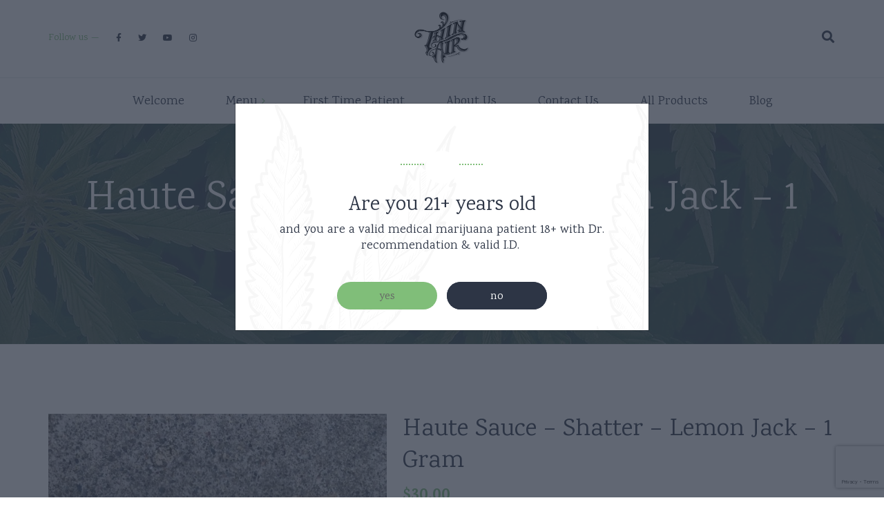

--- FILE ---
content_type: text/html; charset=UTF-8
request_url: https://www.thinairnursery.com/product/haute-sauce-shatter-lemon-jack-1-gram/
body_size: 15884
content:
<!DOCTYPE html>
<html lang="en-US">
<head>
	<meta charset="UTF-8">
	<meta name="viewport" content="width=device-width">
	<meta name="format-detection" content="telephone=no">
	<link rel="profile" href="http://gmpg.org/xfn/11">
	<link rel="pingback" href="https://www.thinairnursery.com/xmlrpc.php">
	<meta name='robots' content='index, follow, max-image-preview:large, max-snippet:-1, max-video-preview:-1' />

	<!-- This site is optimized with the Yoast SEO plugin v26.7 - https://yoast.com/wordpress/plugins/seo/ -->
	<title>Haute Sauce - Shatter - Lemon Jack - 1 Gram - Thin Air Nursery</title>
	<link rel="canonical" href="https://www.thinairnursery.com/product/haute-sauce-shatter-lemon-jack-1-gram/" />
	<meta property="og:locale" content="en_US" />
	<meta property="og:type" content="article" />
	<meta property="og:title" content="Haute Sauce - Shatter - Lemon Jack - 1 Gram - Thin Air Nursery" />
	<meta property="og:url" content="https://www.thinairnursery.com/product/haute-sauce-shatter-lemon-jack-1-gram/" />
	<meta property="og:site_name" content="Thin Air Nursery" />
	<meta property="article:modified_time" content="2022-04-12T22:29:46+00:00" />
	<meta property="og:image" content="https://www.thinairnursery.com/wp-content/uploads/2021/11/thumbnail-9-1.jpeg" />
	<meta property="og:image:width" content="810" />
	<meta property="og:image:height" content="1080" />
	<meta property="og:image:type" content="image/jpeg" />
	<meta name="twitter:card" content="summary_large_image" />
	<script type="application/ld+json" class="yoast-schema-graph">{"@context":"https://schema.org","@graph":[{"@type":"WebPage","@id":"https://www.thinairnursery.com/product/haute-sauce-shatter-lemon-jack-1-gram/","url":"https://www.thinairnursery.com/product/haute-sauce-shatter-lemon-jack-1-gram/","name":"Haute Sauce - Shatter - Lemon Jack - 1 Gram - Thin Air Nursery","isPartOf":{"@id":"https://www.thinairnursery.com/#website"},"primaryImageOfPage":{"@id":"https://www.thinairnursery.com/product/haute-sauce-shatter-lemon-jack-1-gram/#primaryimage"},"image":{"@id":"https://www.thinairnursery.com/product/haute-sauce-shatter-lemon-jack-1-gram/#primaryimage"},"thumbnailUrl":"https://www.thinairnursery.com/wp-content/uploads/2021/11/thumbnail-9-1.jpeg","datePublished":"2021-11-18T18:43:27+00:00","dateModified":"2022-04-12T22:29:46+00:00","breadcrumb":{"@id":"https://www.thinairnursery.com/product/haute-sauce-shatter-lemon-jack-1-gram/#breadcrumb"},"inLanguage":"en-US","potentialAction":[{"@type":"ReadAction","target":["https://www.thinairnursery.com/product/haute-sauce-shatter-lemon-jack-1-gram/"]}]},{"@type":"ImageObject","inLanguage":"en-US","@id":"https://www.thinairnursery.com/product/haute-sauce-shatter-lemon-jack-1-gram/#primaryimage","url":"https://www.thinairnursery.com/wp-content/uploads/2021/11/thumbnail-9-1.jpeg","contentUrl":"https://www.thinairnursery.com/wp-content/uploads/2021/11/thumbnail-9-1.jpeg","width":810,"height":1080},{"@type":"BreadcrumbList","@id":"https://www.thinairnursery.com/product/haute-sauce-shatter-lemon-jack-1-gram/#breadcrumb","itemListElement":[{"@type":"ListItem","position":1,"name":"Home","item":"https://www.thinairnursery.com/"},{"@type":"ListItem","position":2,"name":"Shop","item":"https://www.thinairnursery.com/shop/"},{"@type":"ListItem","position":3,"name":"Haute Sauce &#8211; Shatter &#8211; Lemon Jack &#8211; 1 Gram"}]},{"@type":"WebSite","@id":"https://www.thinairnursery.com/#website","url":"https://www.thinairnursery.com/","name":"Thin Air Nursery","description":"","potentialAction":[{"@type":"SearchAction","target":{"@type":"EntryPoint","urlTemplate":"https://www.thinairnursery.com/?s={search_term_string}"},"query-input":{"@type":"PropertyValueSpecification","valueRequired":true,"valueName":"search_term_string"}}],"inLanguage":"en-US"}]}</script>
	<!-- / Yoast SEO plugin. -->


<link rel='dns-prefetch' href='//www.thinairnursery.com' />
<link rel='dns-prefetch' href='//fonts.googleapis.com' />
<link rel="alternate" type="application/rss+xml" title="Thin Air Nursery &raquo; Feed" href="https://www.thinairnursery.com/feed/" />
<link rel="alternate" type="application/rss+xml" title="Thin Air Nursery &raquo; Comments Feed" href="https://www.thinairnursery.com/comments/feed/" />
<link rel="alternate" title="oEmbed (JSON)" type="application/json+oembed" href="https://www.thinairnursery.com/wp-json/oembed/1.0/embed?url=https%3A%2F%2Fwww.thinairnursery.com%2Fproduct%2Fhaute-sauce-shatter-lemon-jack-1-gram%2F" />
<link rel="alternate" title="oEmbed (XML)" type="text/xml+oembed" href="https://www.thinairnursery.com/wp-json/oembed/1.0/embed?url=https%3A%2F%2Fwww.thinairnursery.com%2Fproduct%2Fhaute-sauce-shatter-lemon-jack-1-gram%2F&#038;format=xml" />
<style id='wp-img-auto-sizes-contain-inline-css' type='text/css'>
img:is([sizes=auto i],[sizes^="auto," i]){contain-intrinsic-size:3000px 1500px}
/*# sourceURL=wp-img-auto-sizes-contain-inline-css */
</style>
<link rel='stylesheet' id='font-awesome-css' href='https://www.thinairnursery.com/wp-content/plugins/advanced-product-labels-for-woocommerce/berocket/assets/css/font-awesome.min.css?ver=6.9' type='text/css' media='all' />
<link rel='stylesheet' id='berocket_products_label_style-css' href='https://www.thinairnursery.com/wp-content/plugins/advanced-product-labels-for-woocommerce/css/frontend.css?ver=3.3.3.1' type='text/css' media='all' />
<style id='berocket_products_label_style-inline-css' type='text/css'>

        .berocket_better_labels:before,
        .berocket_better_labels:after {
            clear: both;
            content: " ";
            display: block;
        }
        .berocket_better_labels.berocket_better_labels_image {
            position: absolute!important;
            top: 0px!important;
            
            left: 0px!important;
            right: 0px!important;
            pointer-events: none;
        }
        .berocket_better_labels.berocket_better_labels_image * {
            pointer-events: none;
        }
        .berocket_better_labels.berocket_better_labels_image img,
        .berocket_better_labels.berocket_better_labels_image .fa,
        .berocket_better_labels.berocket_better_labels_image .berocket_color_label,
        .berocket_better_labels.berocket_better_labels_image .berocket_image_background,
        .berocket_better_labels .berocket_better_labels_line .br_alabel,
        .berocket_better_labels .berocket_better_labels_line .br_alabel span {
            pointer-events: all;
        }
        .berocket_better_labels .berocket_color_label,
        .br_alabel .berocket_color_label {
            width: 100%;
            height: 100%;
            display: block;
        }
        .berocket_better_labels .berocket_better_labels_position_left {
            text-align:left;
            float: left;
            clear: left;
        }
        .berocket_better_labels .berocket_better_labels_position_center {
            text-align:center;
        }
        .berocket_better_labels .berocket_better_labels_position_right {
            text-align:right;
            float: right;
            clear: right;
        }
        .berocket_better_labels.berocket_better_labels_label {
            clear: both
        }
        .berocket_better_labels .berocket_better_labels_line {
            line-height: 1px;
        }
        .berocket_better_labels.berocket_better_labels_label .berocket_better_labels_line {
            clear: none;
        }
        .berocket_better_labels .berocket_better_labels_position_left .berocket_better_labels_line {
            clear: left;
        }
        .berocket_better_labels .berocket_better_labels_position_right .berocket_better_labels_line {
            clear: right;
        }
        .berocket_better_labels .berocket_better_labels_line .br_alabel {
            display: inline-block;
            position: relative;
            top: 0!important;
            left: 0!important;
            right: 0!important;
            line-height: 1px;
        }.berocket_better_labels .berocket_better_labels_position {
                display: flex;
                flex-direction: column;
            }
            .berocket_better_labels .berocket_better_labels_position.berocket_better_labels_position_left {
                align-items: start;
            }
            .berocket_better_labels .berocket_better_labels_position.berocket_better_labels_position_right {
                align-items: end;
            }
            .rtl .berocket_better_labels .berocket_better_labels_position.berocket_better_labels_position_left {
                align-items: end;
            }
            .rtl .berocket_better_labels .berocket_better_labels_position.berocket_better_labels_position_right {
                align-items: start;
            }
            .berocket_better_labels .berocket_better_labels_position.berocket_better_labels_position_center {
                align-items: center;
            }
            .berocket_better_labels .berocket_better_labels_position .berocket_better_labels_inline {
                display: flex;
                align-items: start;
            }
/*# sourceURL=berocket_products_label_style-inline-css */
</style>
<link rel='stylesheet' id='dashicons-css' href='https://www.thinairnursery.com/wp-includes/css/dashicons.min.css?ver=6.9' type='text/css' media='all' />
<link rel='stylesheet' id='post-views-counter-frontend-css' href='https://www.thinairnursery.com/wp-content/plugins/post-views-counter/css/frontend.css?ver=1.7.0' type='text/css' media='all' />
<style id='wp-emoji-styles-inline-css' type='text/css'>

	img.wp-smiley, img.emoji {
		display: inline !important;
		border: none !important;
		box-shadow: none !important;
		height: 1em !important;
		width: 1em !important;
		margin: 0 0.07em !important;
		vertical-align: -0.1em !important;
		background: none !important;
		padding: 0 !important;
	}
/*# sourceURL=wp-emoji-styles-inline-css */
</style>
<style id='wp-block-library-inline-css' type='text/css'>
:root{--wp-block-synced-color:#7a00df;--wp-block-synced-color--rgb:122,0,223;--wp-bound-block-color:var(--wp-block-synced-color);--wp-editor-canvas-background:#ddd;--wp-admin-theme-color:#007cba;--wp-admin-theme-color--rgb:0,124,186;--wp-admin-theme-color-darker-10:#006ba1;--wp-admin-theme-color-darker-10--rgb:0,107,160.5;--wp-admin-theme-color-darker-20:#005a87;--wp-admin-theme-color-darker-20--rgb:0,90,135;--wp-admin-border-width-focus:2px}@media (min-resolution:192dpi){:root{--wp-admin-border-width-focus:1.5px}}.wp-element-button{cursor:pointer}:root .has-very-light-gray-background-color{background-color:#eee}:root .has-very-dark-gray-background-color{background-color:#313131}:root .has-very-light-gray-color{color:#eee}:root .has-very-dark-gray-color{color:#313131}:root .has-vivid-green-cyan-to-vivid-cyan-blue-gradient-background{background:linear-gradient(135deg,#00d084,#0693e3)}:root .has-purple-crush-gradient-background{background:linear-gradient(135deg,#34e2e4,#4721fb 50%,#ab1dfe)}:root .has-hazy-dawn-gradient-background{background:linear-gradient(135deg,#faaca8,#dad0ec)}:root .has-subdued-olive-gradient-background{background:linear-gradient(135deg,#fafae1,#67a671)}:root .has-atomic-cream-gradient-background{background:linear-gradient(135deg,#fdd79a,#004a59)}:root .has-nightshade-gradient-background{background:linear-gradient(135deg,#330968,#31cdcf)}:root .has-midnight-gradient-background{background:linear-gradient(135deg,#020381,#2874fc)}:root{--wp--preset--font-size--normal:16px;--wp--preset--font-size--huge:42px}.has-regular-font-size{font-size:1em}.has-larger-font-size{font-size:2.625em}.has-normal-font-size{font-size:var(--wp--preset--font-size--normal)}.has-huge-font-size{font-size:var(--wp--preset--font-size--huge)}.has-text-align-center{text-align:center}.has-text-align-left{text-align:left}.has-text-align-right{text-align:right}.has-fit-text{white-space:nowrap!important}#end-resizable-editor-section{display:none}.aligncenter{clear:both}.items-justified-left{justify-content:flex-start}.items-justified-center{justify-content:center}.items-justified-right{justify-content:flex-end}.items-justified-space-between{justify-content:space-between}.screen-reader-text{border:0;clip-path:inset(50%);height:1px;margin:-1px;overflow:hidden;padding:0;position:absolute;width:1px;word-wrap:normal!important}.screen-reader-text:focus{background-color:#ddd;clip-path:none;color:#444;display:block;font-size:1em;height:auto;left:5px;line-height:normal;padding:15px 23px 14px;text-decoration:none;top:5px;width:auto;z-index:100000}html :where(.has-border-color){border-style:solid}html :where([style*=border-top-color]){border-top-style:solid}html :where([style*=border-right-color]){border-right-style:solid}html :where([style*=border-bottom-color]){border-bottom-style:solid}html :where([style*=border-left-color]){border-left-style:solid}html :where([style*=border-width]){border-style:solid}html :where([style*=border-top-width]){border-top-style:solid}html :where([style*=border-right-width]){border-right-style:solid}html :where([style*=border-bottom-width]){border-bottom-style:solid}html :where([style*=border-left-width]){border-left-style:solid}html :where(img[class*=wp-image-]){height:auto;max-width:100%}:where(figure){margin:0 0 1em}html :where(.is-position-sticky){--wp-admin--admin-bar--position-offset:var(--wp-admin--admin-bar--height,0px)}@media screen and (max-width:600px){html :where(.is-position-sticky){--wp-admin--admin-bar--position-offset:0px}}

/*# sourceURL=wp-block-library-inline-css */
</style><link rel='stylesheet' id='wc-blocks-style-css' href='https://www.thinairnursery.com/wp-content/plugins/woocommerce/assets/client/blocks/wc-blocks.css?ver=wc-10.4.3' type='text/css' media='all' />
<style id='global-styles-inline-css' type='text/css'>
:root{--wp--preset--aspect-ratio--square: 1;--wp--preset--aspect-ratio--4-3: 4/3;--wp--preset--aspect-ratio--3-4: 3/4;--wp--preset--aspect-ratio--3-2: 3/2;--wp--preset--aspect-ratio--2-3: 2/3;--wp--preset--aspect-ratio--16-9: 16/9;--wp--preset--aspect-ratio--9-16: 9/16;--wp--preset--color--black: #000000;--wp--preset--color--cyan-bluish-gray: #abb8c3;--wp--preset--color--white: #ffffff;--wp--preset--color--pale-pink: #f78da7;--wp--preset--color--vivid-red: #cf2e2e;--wp--preset--color--luminous-vivid-orange: #ff6900;--wp--preset--color--luminous-vivid-amber: #fcb900;--wp--preset--color--light-green-cyan: #7bdcb5;--wp--preset--color--vivid-green-cyan: #00d084;--wp--preset--color--pale-cyan-blue: #8ed1fc;--wp--preset--color--vivid-cyan-blue: #0693e3;--wp--preset--color--vivid-purple: #9b51e0;--wp--preset--gradient--vivid-cyan-blue-to-vivid-purple: linear-gradient(135deg,rgb(6,147,227) 0%,rgb(155,81,224) 100%);--wp--preset--gradient--light-green-cyan-to-vivid-green-cyan: linear-gradient(135deg,rgb(122,220,180) 0%,rgb(0,208,130) 100%);--wp--preset--gradient--luminous-vivid-amber-to-luminous-vivid-orange: linear-gradient(135deg,rgb(252,185,0) 0%,rgb(255,105,0) 100%);--wp--preset--gradient--luminous-vivid-orange-to-vivid-red: linear-gradient(135deg,rgb(255,105,0) 0%,rgb(207,46,46) 100%);--wp--preset--gradient--very-light-gray-to-cyan-bluish-gray: linear-gradient(135deg,rgb(238,238,238) 0%,rgb(169,184,195) 100%);--wp--preset--gradient--cool-to-warm-spectrum: linear-gradient(135deg,rgb(74,234,220) 0%,rgb(151,120,209) 20%,rgb(207,42,186) 40%,rgb(238,44,130) 60%,rgb(251,105,98) 80%,rgb(254,248,76) 100%);--wp--preset--gradient--blush-light-purple: linear-gradient(135deg,rgb(255,206,236) 0%,rgb(152,150,240) 100%);--wp--preset--gradient--blush-bordeaux: linear-gradient(135deg,rgb(254,205,165) 0%,rgb(254,45,45) 50%,rgb(107,0,62) 100%);--wp--preset--gradient--luminous-dusk: linear-gradient(135deg,rgb(255,203,112) 0%,rgb(199,81,192) 50%,rgb(65,88,208) 100%);--wp--preset--gradient--pale-ocean: linear-gradient(135deg,rgb(255,245,203) 0%,rgb(182,227,212) 50%,rgb(51,167,181) 100%);--wp--preset--gradient--electric-grass: linear-gradient(135deg,rgb(202,248,128) 0%,rgb(113,206,126) 100%);--wp--preset--gradient--midnight: linear-gradient(135deg,rgb(2,3,129) 0%,rgb(40,116,252) 100%);--wp--preset--font-size--small: 13px;--wp--preset--font-size--medium: 20px;--wp--preset--font-size--large: 36px;--wp--preset--font-size--x-large: 42px;--wp--preset--spacing--20: 0.44rem;--wp--preset--spacing--30: 0.67rem;--wp--preset--spacing--40: 1rem;--wp--preset--spacing--50: 1.5rem;--wp--preset--spacing--60: 2.25rem;--wp--preset--spacing--70: 3.38rem;--wp--preset--spacing--80: 5.06rem;--wp--preset--shadow--natural: 6px 6px 9px rgba(0, 0, 0, 0.2);--wp--preset--shadow--deep: 12px 12px 50px rgba(0, 0, 0, 0.4);--wp--preset--shadow--sharp: 6px 6px 0px rgba(0, 0, 0, 0.2);--wp--preset--shadow--outlined: 6px 6px 0px -3px rgb(255, 255, 255), 6px 6px rgb(0, 0, 0);--wp--preset--shadow--crisp: 6px 6px 0px rgb(0, 0, 0);}:where(.is-layout-flex){gap: 0.5em;}:where(.is-layout-grid){gap: 0.5em;}body .is-layout-flex{display: flex;}.is-layout-flex{flex-wrap: wrap;align-items: center;}.is-layout-flex > :is(*, div){margin: 0;}body .is-layout-grid{display: grid;}.is-layout-grid > :is(*, div){margin: 0;}:where(.wp-block-columns.is-layout-flex){gap: 2em;}:where(.wp-block-columns.is-layout-grid){gap: 2em;}:where(.wp-block-post-template.is-layout-flex){gap: 1.25em;}:where(.wp-block-post-template.is-layout-grid){gap: 1.25em;}.has-black-color{color: var(--wp--preset--color--black) !important;}.has-cyan-bluish-gray-color{color: var(--wp--preset--color--cyan-bluish-gray) !important;}.has-white-color{color: var(--wp--preset--color--white) !important;}.has-pale-pink-color{color: var(--wp--preset--color--pale-pink) !important;}.has-vivid-red-color{color: var(--wp--preset--color--vivid-red) !important;}.has-luminous-vivid-orange-color{color: var(--wp--preset--color--luminous-vivid-orange) !important;}.has-luminous-vivid-amber-color{color: var(--wp--preset--color--luminous-vivid-amber) !important;}.has-light-green-cyan-color{color: var(--wp--preset--color--light-green-cyan) !important;}.has-vivid-green-cyan-color{color: var(--wp--preset--color--vivid-green-cyan) !important;}.has-pale-cyan-blue-color{color: var(--wp--preset--color--pale-cyan-blue) !important;}.has-vivid-cyan-blue-color{color: var(--wp--preset--color--vivid-cyan-blue) !important;}.has-vivid-purple-color{color: var(--wp--preset--color--vivid-purple) !important;}.has-black-background-color{background-color: var(--wp--preset--color--black) !important;}.has-cyan-bluish-gray-background-color{background-color: var(--wp--preset--color--cyan-bluish-gray) !important;}.has-white-background-color{background-color: var(--wp--preset--color--white) !important;}.has-pale-pink-background-color{background-color: var(--wp--preset--color--pale-pink) !important;}.has-vivid-red-background-color{background-color: var(--wp--preset--color--vivid-red) !important;}.has-luminous-vivid-orange-background-color{background-color: var(--wp--preset--color--luminous-vivid-orange) !important;}.has-luminous-vivid-amber-background-color{background-color: var(--wp--preset--color--luminous-vivid-amber) !important;}.has-light-green-cyan-background-color{background-color: var(--wp--preset--color--light-green-cyan) !important;}.has-vivid-green-cyan-background-color{background-color: var(--wp--preset--color--vivid-green-cyan) !important;}.has-pale-cyan-blue-background-color{background-color: var(--wp--preset--color--pale-cyan-blue) !important;}.has-vivid-cyan-blue-background-color{background-color: var(--wp--preset--color--vivid-cyan-blue) !important;}.has-vivid-purple-background-color{background-color: var(--wp--preset--color--vivid-purple) !important;}.has-black-border-color{border-color: var(--wp--preset--color--black) !important;}.has-cyan-bluish-gray-border-color{border-color: var(--wp--preset--color--cyan-bluish-gray) !important;}.has-white-border-color{border-color: var(--wp--preset--color--white) !important;}.has-pale-pink-border-color{border-color: var(--wp--preset--color--pale-pink) !important;}.has-vivid-red-border-color{border-color: var(--wp--preset--color--vivid-red) !important;}.has-luminous-vivid-orange-border-color{border-color: var(--wp--preset--color--luminous-vivid-orange) !important;}.has-luminous-vivid-amber-border-color{border-color: var(--wp--preset--color--luminous-vivid-amber) !important;}.has-light-green-cyan-border-color{border-color: var(--wp--preset--color--light-green-cyan) !important;}.has-vivid-green-cyan-border-color{border-color: var(--wp--preset--color--vivid-green-cyan) !important;}.has-pale-cyan-blue-border-color{border-color: var(--wp--preset--color--pale-cyan-blue) !important;}.has-vivid-cyan-blue-border-color{border-color: var(--wp--preset--color--vivid-cyan-blue) !important;}.has-vivid-purple-border-color{border-color: var(--wp--preset--color--vivid-purple) !important;}.has-vivid-cyan-blue-to-vivid-purple-gradient-background{background: var(--wp--preset--gradient--vivid-cyan-blue-to-vivid-purple) !important;}.has-light-green-cyan-to-vivid-green-cyan-gradient-background{background: var(--wp--preset--gradient--light-green-cyan-to-vivid-green-cyan) !important;}.has-luminous-vivid-amber-to-luminous-vivid-orange-gradient-background{background: var(--wp--preset--gradient--luminous-vivid-amber-to-luminous-vivid-orange) !important;}.has-luminous-vivid-orange-to-vivid-red-gradient-background{background: var(--wp--preset--gradient--luminous-vivid-orange-to-vivid-red) !important;}.has-very-light-gray-to-cyan-bluish-gray-gradient-background{background: var(--wp--preset--gradient--very-light-gray-to-cyan-bluish-gray) !important;}.has-cool-to-warm-spectrum-gradient-background{background: var(--wp--preset--gradient--cool-to-warm-spectrum) !important;}.has-blush-light-purple-gradient-background{background: var(--wp--preset--gradient--blush-light-purple) !important;}.has-blush-bordeaux-gradient-background{background: var(--wp--preset--gradient--blush-bordeaux) !important;}.has-luminous-dusk-gradient-background{background: var(--wp--preset--gradient--luminous-dusk) !important;}.has-pale-ocean-gradient-background{background: var(--wp--preset--gradient--pale-ocean) !important;}.has-electric-grass-gradient-background{background: var(--wp--preset--gradient--electric-grass) !important;}.has-midnight-gradient-background{background: var(--wp--preset--gradient--midnight) !important;}.has-small-font-size{font-size: var(--wp--preset--font-size--small) !important;}.has-medium-font-size{font-size: var(--wp--preset--font-size--medium) !important;}.has-large-font-size{font-size: var(--wp--preset--font-size--large) !important;}.has-x-large-font-size{font-size: var(--wp--preset--font-size--x-large) !important;}
/*# sourceURL=global-styles-inline-css */
</style>

<style id='classic-theme-styles-inline-css' type='text/css'>
/*! This file is auto-generated */
.wp-block-button__link{color:#fff;background-color:#32373c;border-radius:9999px;box-shadow:none;text-decoration:none;padding:calc(.667em + 2px) calc(1.333em + 2px);font-size:1.125em}.wp-block-file__button{background:#32373c;color:#fff;text-decoration:none}
/*# sourceURL=/wp-includes/css/classic-themes.min.css */
</style>
<link rel='stylesheet' id='mpp_gutenberg-css' href='https://www.thinairnursery.com/wp-content/plugins/metronet-profile-picture/dist/blocks.style.build.css?ver=2.6.3' type='text/css' media='all' />
<link rel='stylesheet' id='contact-form-7-css' href='https://www.thinairnursery.com/wp-content/plugins/contact-form-7/includes/css/styles.css?ver=6.1.4' type='text/css' media='all' />
<link rel='stylesheet' id='woo-stickers-by-webline-css' href='https://www.thinairnursery.com/wp-content/plugins/woo-stickers-by-webline/public/css/woo-stickers-by-webline-public.css?ver=1.2.8' type='text/css' media='all' />
<link rel='stylesheet' id='photoswipe-css' href='https://www.thinairnursery.com/wp-content/plugins/woocommerce/assets/css/photoswipe/photoswipe.min.css?ver=10.4.3' type='text/css' media='all' />
<link rel='stylesheet' id='photoswipe-default-skin-css' href='https://www.thinairnursery.com/wp-content/plugins/woocommerce/assets/css/photoswipe/default-skin/default-skin.min.css?ver=10.4.3' type='text/css' media='all' />
<link rel='stylesheet' id='woocommerce-layout-css' href='https://www.thinairnursery.com/wp-content/plugins/woocommerce/assets/css/woocommerce-layout.css?ver=10.4.3' type='text/css' media='all' />
<link rel='stylesheet' id='woocommerce-smallscreen-css' href='https://www.thinairnursery.com/wp-content/plugins/woocommerce/assets/css/woocommerce-smallscreen.css?ver=10.4.3' type='text/css' media='only screen and (max-width: 768px)' />
<link rel='stylesheet' id='woocommerce-general-css' href='https://www.thinairnursery.com/wp-content/plugins/woocommerce/assets/css/woocommerce.css?ver=10.4.3' type='text/css' media='all' />
<style id='woocommerce-inline-inline-css' type='text/css'>
.woocommerce form .form-row .required { visibility: visible; }
/*# sourceURL=woocommerce-inline-inline-css */
</style>
<link rel='stylesheet' id='bootstrap-css' href='https://www.thinairnursery.com/wp-content/themes/indicana/assets/css/bootstrap-grid.css?ver=1.0' type='text/css' media='all' />
<link rel='stylesheet' id='indicana-plugins-css-css' href='https://www.thinairnursery.com/wp-content/themes/indicana/assets/css/plugins.css?ver=1.4.7' type='text/css' media='all' />
<link rel='stylesheet' id='indicana-theme-style-css' href='https://www.thinairnursery.com/wp-content/themes/indicana/style.css?ver=1.4.7' type='text/css' media='all' />
<style id='indicana-theme-style-inline-css' type='text/css'>
@font-face {
				font-family: 'indicana-fontello';
				  src: url('//www.thinairnursery.com/wp-content/uploads/2018/02/ltx-indicana-1.eot?1.4.7');
				  src: url('//www.thinairnursery.com/wp-content/uploads/2018/02/ltx-indicana-1.eot?1.4.7#iefix') format('embedded-opentype'),
				       url('//www.thinairnursery.com/wp-content/uploads/2018/02/ltx-indicana-1.woff2?1.4.7') format('woff2'),
				       url('//www.thinairnursery.com/wp-content/uploads/2018/02/ltx-indicana-1.woff?1.4.7') format('woff'),
				       url('//www.thinairnursery.com/wp-content/uploads/2018/02/ltx-indicana-1.ttf?1.4.7') format('truetype'),
				       url('//www.thinairnursery.com/wp-content/uploads/2018/02/ltx-indicana-1.svg?1.4.7#ltx-indicana-1') format('svg');
				  font-weight: normal;
				  font-style: normal;
				}
			:root {			  --black:  #2D3545;			  --black-text:  rgba(45,53,69,.75);			  --black-light:  rgba(45,53,69,.1);			  --gray:   #F2F8F1;			  --white:  #ffffff;			  --main:   #80be79;			  --main-darker: #62a05b;			  --main-lighter:  rgba(128,190,121,.75);			  --red:   #DC4141;			  --font-main:   'Karma';			  --font-headers: 'Karma';			  			}				.page-header { background-image: url(//www.thinairnursery.com/wp-content/uploads/2017/12/inner_HEADER_plain.jpg) !important; } .ltx-theme-header .widget-img::after { background-image: url(//www.thinairnursery.com/wp-content/uploads/2018/02/png-logo-for-website-1.png) !important; } .widget.widget_product_search, .page-content.widget_product_search, .widget.widget_search, .page-content.widget_search { background-image: url(//www.thinairnursery.com/wp-content/uploads/2018/02/search-bg.png) !important; } #ltx-widgets-footer::before { background-image: url(//www.thinairnursery.com/wp-content/uploads/2017/12/footer-bg.png) !important; } .go-top:before { background-image: url(//www.thinairnursery.com/wp-content/uploads/2017/12/go-top.png) !important; } #nav-wrapper.navbar-layout-transparent nav.navbar { background-color: rgba(45, 53, 69, 1); } #nav-wrapper.navbar-layout-transparent nav.navbar.darkest { background-color: rgba(45, 53, 69, 0); } nav.navbar .logo img { max-height: 76px !important; } 
/*# sourceURL=indicana-theme-style-inline-css */
</style>
<link rel='stylesheet' id='fw-option-type-icon-v2-pack-linecons-css' href='https://www.thinairnursery.com/wp-content/plugins/unyson/framework/static/libs/linecons/css/linecons.css?ver=2.7.31' type='text/css' media='all' />
<link rel='stylesheet' id='fw-option-type-icon-v2-pack-font-awesome-css' href='https://www.thinairnursery.com/wp-content/plugins/unyson/framework/static/libs/font-awesome/css/font-awesome.min.css?ver=2.7.31' type='text/css' media='all' />
<link rel='stylesheet' id='fw-option-type-icon-v2-pack-entypo-css' href='https://www.thinairnursery.com/wp-content/plugins/unyson/framework/static/libs/entypo/css/entypo.css?ver=2.7.31' type='text/css' media='all' />
<link rel='stylesheet' id='fw-option-type-icon-v2-pack-linearicons-css' href='https://www.thinairnursery.com/wp-content/plugins/unyson/framework/static/libs/lnr/css/lnr.css?ver=2.7.31' type='text/css' media='all' />
<link rel='stylesheet' id='fw-option-type-icon-v2-pack-typicons-css' href='https://www.thinairnursery.com/wp-content/plugins/unyson/framework/static/libs/typcn/css/typcn.css?ver=2.7.31' type='text/css' media='all' />
<link rel='stylesheet' id='fw-option-type-icon-v2-pack-unycon-css' href='https://www.thinairnursery.com/wp-content/plugins/unyson/framework/static/libs/unycon/unycon.css?ver=2.7.31' type='text/css' media='all' />
<link rel='stylesheet' id='magnific-popup-css' href='https://www.thinairnursery.com/wp-content/themes/indicana/assets/css/magnific-popup.css?ver=1.1.0' type='text/css' media='all' />
<link rel='stylesheet' id='indicana_google_fonts-css' href='//fonts.googleapis.com/css?family=Karma:400,500,600,700&#038;subset=latin' type='text/css' media='all' />
<link rel='stylesheet' id='indicana-fontello-css' href='//www.thinairnursery.com/wp-content/uploads/2018/02/ltx-indicana-codes-1.css?ver=1.4.7' type='text/css' media='all' />
<link rel='stylesheet' id='vc_font_awesome_5_shims-css' href='https://www.thinairnursery.com/wp-content/plugins/js_composer/assets/lib/bower/font-awesome/css/v4-shims.min.css?ver=6.6.0' type='text/css' media='all' />
<link rel='stylesheet' id='vc_font_awesome_5-css' href='https://www.thinairnursery.com/wp-content/plugins/js_composer/assets/lib/bower/font-awesome/css/all.min.css?ver=6.6.0' type='text/css' media='all' />
<link rel='stylesheet' id='boldgrid-components-css' href='https://www.thinairnursery.com/wp-content/plugins/post-and-page-builder/assets/css/components.min.css?ver=2.16.5' type='text/css' media='all' />
<link rel='stylesheet' id='boldgrid-fe-css' href='https://www.thinairnursery.com/wp-content/plugins/post-and-page-builder/assets/css/editor-fe.min.css?ver=1.27.10' type='text/css' media='all' />
<link rel='stylesheet' id='boldgrid-custom-styles-css' href='https://www.thinairnursery.com/wp-content/plugins/post-and-page-builder/assets/css/custom-styles.css?ver=6.9' type='text/css' media='all' />
<link rel='stylesheet' id='boldgrid-buttons-css' href='https://www.thinairnursery.com/wp-content/plugins/post-and-page-builder/assets/css/buttons.min.css?ver=1.27.10' type='text/css' media='all' />
<link rel='stylesheet' id='bgpbpp-public-css' href='https://www.thinairnursery.com/wp-content/plugins/post-and-page-builder-premium/dist/application.min.css?ver=1.2.7' type='text/css' media='all' />
<link rel='stylesheet' id='call-now-button-modern-style-css' href='https://www.thinairnursery.com/wp-content/plugins/call-now-button/resources/style/modern.css?ver=1.5.5' type='text/css' media='all' />
<script type="text/javascript" src="https://www.thinairnursery.com/wp-includes/js/jquery/jquery.min.js?ver=3.7.1" id="jquery-core-js"></script>
<script type="text/javascript" src="https://www.thinairnursery.com/wp-includes/js/jquery/jquery-migrate.min.js?ver=3.4.1" id="jquery-migrate-js"></script>
<script type="text/javascript" src="https://www.thinairnursery.com/wp-content/plugins/woo-stickers-by-webline/public/js/woo-stickers-by-webline-public.js?ver=1.2.8" id="woo-stickers-by-webline-js"></script>
<script type="text/javascript" src="https://www.thinairnursery.com/wp-content/plugins/woocommerce/assets/js/flexslider/jquery.flexslider.min.js?ver=2.7.2-wc.10.4.3" id="wc-flexslider-js" defer="defer" data-wp-strategy="defer"></script>
<script type="text/javascript" src="https://www.thinairnursery.com/wp-content/plugins/woocommerce/assets/js/photoswipe/photoswipe.min.js?ver=4.1.1-wc.10.4.3" id="wc-photoswipe-js" defer="defer" data-wp-strategy="defer"></script>
<script type="text/javascript" src="https://www.thinairnursery.com/wp-content/plugins/woocommerce/assets/js/photoswipe/photoswipe-ui-default.min.js?ver=4.1.1-wc.10.4.3" id="wc-photoswipe-ui-default-js" defer="defer" data-wp-strategy="defer"></script>
<script type="text/javascript" id="wc-single-product-js-extra">
/* <![CDATA[ */
var wc_single_product_params = {"i18n_required_rating_text":"Please select a rating","i18n_rating_options":["1 of 5 stars","2 of 5 stars","3 of 5 stars","4 of 5 stars","5 of 5 stars"],"i18n_product_gallery_trigger_text":"View full-screen image gallery","review_rating_required":"yes","flexslider":{"rtl":false,"animation":"slide","smoothHeight":true,"directionNav":false,"controlNav":"thumbnails","slideshow":false,"animationSpeed":500,"animationLoop":false,"allowOneSlide":false},"zoom_enabled":"","zoom_options":[],"photoswipe_enabled":"1","photoswipe_options":{"shareEl":false,"closeOnScroll":false,"history":false,"hideAnimationDuration":0,"showAnimationDuration":0},"flexslider_enabled":"1"};
//# sourceURL=wc-single-product-js-extra
/* ]]> */
</script>
<script type="text/javascript" src="https://www.thinairnursery.com/wp-content/plugins/woocommerce/assets/js/frontend/single-product.min.js?ver=10.4.3" id="wc-single-product-js" defer="defer" data-wp-strategy="defer"></script>
<script type="text/javascript" src="https://www.thinairnursery.com/wp-content/plugins/woocommerce/assets/js/jquery-blockui/jquery.blockUI.min.js?ver=2.7.0-wc.10.4.3" id="wc-jquery-blockui-js" defer="defer" data-wp-strategy="defer"></script>
<script type="text/javascript" src="https://www.thinairnursery.com/wp-content/plugins/woocommerce/assets/js/js-cookie/js.cookie.min.js?ver=2.1.4-wc.10.4.3" id="wc-js-cookie-js" defer="defer" data-wp-strategy="defer"></script>
<script type="text/javascript" id="woocommerce-js-extra">
/* <![CDATA[ */
var woocommerce_params = {"ajax_url":"/wp-admin/admin-ajax.php","wc_ajax_url":"/?wc-ajax=%%endpoint%%","i18n_password_show":"Show password","i18n_password_hide":"Hide password"};
//# sourceURL=woocommerce-js-extra
/* ]]> */
</script>
<script type="text/javascript" src="https://www.thinairnursery.com/wp-content/plugins/woocommerce/assets/js/frontend/woocommerce.min.js?ver=10.4.3" id="woocommerce-js" defer="defer" data-wp-strategy="defer"></script>
<script type="text/javascript" src="https://www.thinairnursery.com/wp-content/themes/indicana/assets/js/modernizr-2.6.2.min.js?ver=2.6.2" id="modernizr-js"></script>
<link rel="https://api.w.org/" href="https://www.thinairnursery.com/wp-json/" /><link rel="alternate" title="JSON" type="application/json" href="https://www.thinairnursery.com/wp-json/wp/v2/product/10649" /><link rel="EditURI" type="application/rsd+xml" title="RSD" href="https://www.thinairnursery.com/xmlrpc.php?rsd" />
<meta name="generator" content="WordPress 6.9" />
<meta name="generator" content="WooCommerce 10.4.3" />
<link rel='shortlink' href='https://www.thinairnursery.com/?p=10649' />
<style>.product .images {position: relative;}</style>
		<!-- GA Google Analytics @ https://m0n.co/ga -->
		<script>
			(function(i,s,o,g,r,a,m){i['GoogleAnalyticsObject']=r;i[r]=i[r]||function(){
			(i[r].q=i[r].q||[]).push(arguments)},i[r].l=1*new Date();a=s.createElement(o),
			m=s.getElementsByTagName(o)[0];a.async=1;a.src=g;m.parentNode.insertBefore(a,m)
			})(window,document,'script','https://www.google-analytics.com/analytics.js','ga');
			ga('create', 'ua-156246882-1', 'auto');
			ga('send', 'pageview');
		</script>

	
<!--BEGIN: TRACKING CODE MANAGER (v2.5.0) BY INTELLYWP.COM IN HEAD//-->
<!-- Global site tag (gtag.js) - Google Analytics -->
<script async src="https://www.googletagmanager.com/gtag/js?id=UA-156246882-1"></script>
<script>
  window.dataLayer = window.dataLayer || [];
  function gtag(){dataLayer.push(arguments);}
  gtag('js', new Date());

  gtag('config', 'UA-156246882-1');
</script>
<!--END: https://wordpress.org/plugins/tracking-code-manager IN HEAD//-->	<noscript><style>.woocommerce-product-gallery{ opacity: 1 !important; }</style></noscript>
	<meta name="generator" content="Powered by WPBakery Page Builder - drag and drop page builder for WordPress."/>
<link rel="icon" href="https://www.thinairnursery.com/wp-content/uploads/2018/02/cropped-favicon-2-48x48.png" sizes="32x32" />
<link rel="icon" href="https://www.thinairnursery.com/wp-content/uploads/2018/02/cropped-favicon-2-300x300.png" sizes="192x192" />
<link rel="apple-touch-icon" href="https://www.thinairnursery.com/wp-content/uploads/2018/02/cropped-favicon-2-300x300.png" />
<meta name="msapplication-TileImage" content="https://www.thinairnursery.com/wp-content/uploads/2018/02/cropped-favicon-2-300x300.png" />
<noscript><style> .wpb_animate_when_almost_visible { opacity: 1; }</style></noscript><link rel='stylesheet' id='js_composer_front-css' href='https://www.thinairnursery.com/wp-content/plugins/js_composer/assets/css/js_composer.min.css?ver=6.6.0' type='text/css' media='all' />
</head>
<body class="wp-singular product-template-default single single-product postid-10649 wp-theme-indicana theme-indicana woocommerce woocommerce-page woocommerce-no-js boldgrid-ppb full-width singular ltx-theme-header-img paceloader-disabled wpb-js-composer js-comp-ver-6.6.0 vc_responsive">
<div id="nav-wrapper" class="navbar-layout-white">
	<nav class="navbar" data-spy="affix" data-offset-top="0">
		<div class="navbar-top">
			<div class="container">
				<div class="ltx-navbar-social"><div class="ltx-social ltx-nav-second"><span class="header"><span>Follow us</span></span><ul><li><a href="#" target="_self"><span class="fa fa-facebook-f"></span></a></li><li><a href="#" target="_self"><span class="fa fa-twitter"></span></a></li><li><a href="#" target="_self"><span class="fa fa-youtube"></span></a></li><li><a href="https://www.instagram.com/thinairnursery_/" target="_self"><span class="fa fa-instagram"></span></a></li></ul></div></div>				
				<div class="navbar-logo ">	
					<a class="logo" href="https://www.thinairnursery.com/"><img src="//www.thinairnursery.com/wp-content/uploads/2018/02/thin-air-logo.png" alt="Thin Air Nursery" srcset="//www.thinairnursery.com/wp-content/uploads/2018/02/thin-air-logo.png 1x,//www.thinairnursery.com/wp-content/uploads/2018/02/thin-air-logo.png 2x"></a>				</div>
				<div class="ltx-navbar-icons"><ul>
					<li class="ltx-fa-icon ltx-nav-search   hidden-sm hidden-ms hidden-xs">
						<div class="top-search" data-source="default" data-base-href="https://www.thinairnursery.com/">
							<a href="#"  id="top-search-ico"  class="top-search-ico fa fa-search" aria-hidden="true"></a>
							<a href="#" id="top-search-ico-close" class="top-search-ico-close fa fa-close" aria-hidden="true"></a>
							<input placeholder="Search" value="" type="text">
						</div>
					</li></ul></div>			</div>
		</div>
		<div id="navbar" class="navbar-collapse collapse" data-mobile-screen-width="1200">
				<div class="toggle-wrap">
					<a class="logo" href="https://www.thinairnursery.com/"><img src="//www.thinairnursery.com/wp-content/uploads/2018/02/thin-air-logo.png" alt="Thin Air Nursery" srcset="//www.thinairnursery.com/wp-content/uploads/2018/02/thin-air-logo.png 1x,//www.thinairnursery.com/wp-content/uploads/2018/02/thin-air-logo.png 2x"></a>						
					<button type="button" class="navbar-toggle collapsed">
						<span class="close"><span class="">&times;</span></span>
					</button>							
					<div class="clearfix"></div>
				</div>
				<ul id="menu-main-menu" class="nav navbar-nav"><li id="menu-item-7804" class="menu-item menu-item-type-post_type menu-item-object-page menu-item-home menu-item-7804"><a href="https://www.thinairnursery.com/" ><span>Welcome</span></a></li>
<li id="menu-item-8027" class="menu-item menu-item-type-post_type menu-item-object-page menu-item-has-children menu-item-8027"><a href="https://www.thinairnursery.com/menu/" ><span>Menu</span></a>
<ul class="sub-menu">
	<li id="menu-item-8094" class="menu-item menu-item-type-taxonomy menu-item-object-product_cat menu-item-has-children menu-item-8094"><a href="https://www.thinairnursery.com/product-category/flower/" ><span>Flower</span></a>
	<ul class="sub-menu">
		<li id="menu-item-8096" class="menu-item menu-item-type-taxonomy menu-item-object-product_cat menu-item-8096"><a href="https://www.thinairnursery.com/product-category/flower/premium-strains/" ><span>Premium Strains</span></a></li>
		<li id="menu-item-8095" class="menu-item menu-item-type-taxonomy menu-item-object-product_cat menu-item-8095"><a href="https://www.thinairnursery.com/product-category/flower/indica/" ><span>Indica</span></a></li>
		<li id="menu-item-8097" class="menu-item menu-item-type-taxonomy menu-item-object-product_cat menu-item-8097"><a href="https://www.thinairnursery.com/product-category/flower/hybrid/" ><span>Hybrid</span></a></li>
		<li id="menu-item-8103" class="menu-item menu-item-type-taxonomy menu-item-object-product_cat menu-item-8103"><a href="https://www.thinairnursery.com/product-category/flower/sativa/" ><span>Sativa</span></a></li>
	</ul>
</li>
	<li id="menu-item-8100" class="menu-item menu-item-type-taxonomy menu-item-object-product_cat menu-item-8100"><a href="https://www.thinairnursery.com/product-category/pre-rolls/" ><span>Pre Rolls</span></a></li>
	<li id="menu-item-8098" class="menu-item menu-item-type-taxonomy menu-item-object-product_cat menu-item-8098"><a href="https://www.thinairnursery.com/product-category/edibles/" ><span>Edibles</span></a></li>
	<li id="menu-item-8093" class="menu-item menu-item-type-taxonomy menu-item-object-product_cat menu-item-8093"><a href="https://www.thinairnursery.com/product-category/cartridges/" ><span>Disposables/Carts</span></a></li>
	<li id="menu-item-8102" class="menu-item menu-item-type-taxonomy menu-item-object-product_cat current-product-ancestor current-menu-parent current-product-parent menu-item-8102"><a href="https://www.thinairnursery.com/product-category/concentrates/" ><span>Concentrates</span></a></li>
	<li id="menu-item-8101" class="menu-item menu-item-type-taxonomy menu-item-object-product_cat menu-item-8101"><a href="https://www.thinairnursery.com/product-category/accessories/" ><span>Accessories</span></a></li>
	<li id="menu-item-8105" class="menu-item menu-item-type-taxonomy menu-item-object-product_cat menu-item-8105"><a href="https://www.thinairnursery.com/product-category/deals/" ><span>Deals</span></a></li>
</ul>
</li>
<li id="menu-item-8040" class="menu-item menu-item-type-post_type menu-item-object-page menu-item-8040"><a href="https://www.thinairnursery.com/deals/" ><span>First Time Patient</span></a></li>
<li id="menu-item-7798" class="menu-item menu-item-type-post_type menu-item-object-page menu-item-7798"><a href="https://www.thinairnursery.com/about-us/" ><span>About Us</span></a></li>
<li id="menu-item-46" class="menu-item menu-item-type-post_type menu-item-object-page menu-item-46"><a href="https://www.thinairnursery.com/contacts/" ><span>Contact Us</span></a></li>
<li id="menu-item-623" class="menu-item menu-item-type-post_type menu-item-object-page menu-item-623"><a href="https://www.thinairnursery.com/shop/" ><span>All Products</span></a></li>
<li id="menu-item-11554" class="menu-item menu-item-type-post_type menu-item-object-page menu-item-11554"><a href="https://www.thinairnursery.com/blog/" ><span>Blog</span></a></li>
</ul>				<div class="mobile-controls">
					<div><ul>
					<li class="ltx-fa-icon ltx-nav-search  ">
						<div class="top-search" data-source="default" data-base-href="https://www.thinairnursery.com/">
							<a href="#"  id="top-search-ico-mobile"  class="top-search-ico fa fa-search" aria-hidden="true"></a>
							
							<input placeholder="Search" value="" type="text">
						</div>
					</li></ul></div>				</div>				
		</div>
		<div class="container">
			<div class="navbar-controls">	
				<button type="button" class="navbar-toggle collapsed">
					<span class="icon-bar top-bar"></span>
					<span class="icon-bar middle-bar"></span>
					<span class="icon-bar bottom-bar"></span>
				</button>			
			</div>			
		</div>
	</nav>

</div>
	<header class="page-header   header-h1  header-parallax ltx-parallax  hasBreadcrumbs">
	    <div class="container">   
	    	<h1>Haute Sauce &#8211; Shatter &#8211; Lemon Jack &#8211; 1 Gram</h1><ul class="breadcrumbs" typeof="BreadcrumbList" vocab="https://schema.org/"><li class="home"><span property="itemListElement" typeof="ListItem"><a property="item" typeof="WebPage" title="Go to Home." href="https://www.thinairnursery.com" class="home"><span property="name">Home</span></a><meta property="position" content="1"></span></li>
<li class="archive post-product-archive"><span property="itemListElement" typeof="ListItem"><a property="item" typeof="WebPage" title="Go to Products." href="https://www.thinairnursery.com/shop/" class="archive post-product-archive"><span property="name">Products</span></a><meta property="position" content="2"></span></li>
<li class="post post-product current-item"><span property="itemListElement" typeof="ListItem"><span property="name">Haute Sauce &#8211; Shatter &#8211; Lemon Jack &#8211; 1 Gram</span><meta property="position" content="3"></span></li>
</ul>	    
	    </div>	    
	</header>
		<div class="container main-wrapper">
	<div class="inner-page margin-default">
	  				<div class="row centered"><div class="col-xl-9 col-lg-12 text-page">
					
			<div class="woocommerce-notices-wrapper"></div><div id="product-10649" class="has-post-thumbnail product type-product post-10649 status-publish first outofstock product_cat-concentrates shipping-taxable product-type-simple">

	<div class="woocommerce-product-gallery woocommerce-product-gallery--with-images woocommerce-product-gallery--columns-4 images" data-columns="4" style="opacity: 0; transition: opacity .25s ease-in-out;">
	<div class="woocommerce-product-gallery__wrapper">
		<div data-thumb="https://www.thinairnursery.com/wp-content/uploads/2021/11/thumbnail-9-1-100x100.jpeg" data-thumb-alt="Haute Sauce - Shatter - Lemon Jack - 1 Gram" data-thumb-srcset="https://www.thinairnursery.com/wp-content/uploads/2021/11/thumbnail-9-1-100x100.jpeg 100w, https://www.thinairnursery.com/wp-content/uploads/2021/11/thumbnail-9-1-150x150.jpeg 150w, https://www.thinairnursery.com/wp-content/uploads/2021/11/thumbnail-9-1-24x24.jpeg 24w, https://www.thinairnursery.com/wp-content/uploads/2021/11/thumbnail-9-1-48x48.jpeg 48w, https://www.thinairnursery.com/wp-content/uploads/2021/11/thumbnail-9-1-96x96.jpeg 96w, https://www.thinairnursery.com/wp-content/uploads/2021/11/thumbnail-9-1-300x300.jpeg 300w, https://www.thinairnursery.com/wp-content/uploads/2021/11/thumbnail-9-1-70x70.jpeg 70w, https://www.thinairnursery.com/wp-content/uploads/2021/11/thumbnail-9-1-355x355.jpeg 355w"  data-thumb-sizes="(max-width: 100px) 100vw, 100px" class="woocommerce-product-gallery__image"><a href="https://www.thinairnursery.com/wp-content/uploads/2021/11/thumbnail-9-1.jpeg"><img width="600" height="800" src="https://www.thinairnursery.com/wp-content/uploads/2021/11/thumbnail-9-1-600x800.jpeg" class="wp-post-image" alt="Haute Sauce - Shatter - Lemon Jack - 1 Gram" data-caption="" data-src="https://www.thinairnursery.com/wp-content/uploads/2021/11/thumbnail-9-1.jpeg" data-large_image="https://www.thinairnursery.com/wp-content/uploads/2021/11/thumbnail-9-1.jpeg" data-large_image_width="810" data-large_image_height="1080" decoding="async" fetchpriority="high" srcset="https://www.thinairnursery.com/wp-content/uploads/2021/11/thumbnail-9-1-600x800.jpeg 600w, https://www.thinairnursery.com/wp-content/uploads/2021/11/thumbnail-9-1-225x300.jpeg 225w, https://www.thinairnursery.com/wp-content/uploads/2021/11/thumbnail-9-1-768x1024.jpeg 768w, https://www.thinairnursery.com/wp-content/uploads/2021/11/thumbnail-9-1-340x453.jpeg 340w, https://www.thinairnursery.com/wp-content/uploads/2021/11/thumbnail-9-1-94x125.jpeg 94w, https://www.thinairnursery.com/wp-content/uploads/2021/11/thumbnail-9-1.jpeg 810w" sizes="(max-width: 600px) 100vw, 600px" /></a></div>	</div>
</div>

	<div class="summary entry-summary">
		<h1 class="product_title entry-title">Haute Sauce &#8211; Shatter &#8211; Lemon Jack &#8211; 1 Gram</h1><p class="price"><span class="woocommerce-Price-amount amount"><bdi><span class="woocommerce-Price-currencySymbol">&#36;</span>30.00</bdi></span></p>
<div class="product_meta">

	
	
	<span class="posted_in">Category: <a href="https://www.thinairnursery.com/product-category/concentrates/" rel="tag">Concentrates</a></span>
	
	
</div>
	</div>

	
	<section class="related products">

					<h2>Related products</h2>
				<ul class="products columns-3">

			
					<li class="has-post-thumbnail product type-product post-10500 status-publish first instock product_cat-edibles product_cat-concentrates shipping-taxable product-type-simple">
	<div class="item matchHeight" data-mh="ltx-wc-item">			<a href="https://www.thinairnursery.com/product/haute-sauce-71-tincture-party-875mg-thc-125mg-cbd/">
				<div class="image">
		<img width="340" height="453" src="https://www.thinairnursery.com/wp-content/uploads/2021/08/thumbnail-6-1-340x453.jpeg" class="attachment-woocommerce_thumbnail size-woocommerce_thumbnail" alt="Haute Sauce - 7:1 Tincture - Party - 875mg THC - 125mg CBD" decoding="async" loading="lazy" srcset="https://www.thinairnursery.com/wp-content/uploads/2021/08/thumbnail-6-1-340x453.jpeg 340w, https://www.thinairnursery.com/wp-content/uploads/2021/08/thumbnail-6-1-225x300.jpeg 225w, https://www.thinairnursery.com/wp-content/uploads/2021/08/thumbnail-6-1-768x1024.jpeg 768w, https://www.thinairnursery.com/wp-content/uploads/2021/08/thumbnail-6-1-600x800.jpeg 600w, https://www.thinairnursery.com/wp-content/uploads/2021/08/thumbnail-6-1-94x125.jpeg 94w, https://www.thinairnursery.com/wp-content/uploads/2021/08/thumbnail-6-1.jpeg 810w" sizes="auto, (max-width: 340px) 100vw, 340px" /></div><h2 class="woocommerce-loop-product__title">Haute Sauce &#8211; 7:1 Tincture &#8211; Party &#8211; 875mg THC &#8211; 125mg CBD</h2></a>
	<span class="price"><span class="woocommerce-Price-amount amount"><bdi><span class="woocommerce-Price-currencySymbol">&#36;</span>40.00</bdi></span></span>
<a href="https://www.thinairnursery.com/product/haute-sauce-71-tincture-party-875mg-thc-125mg-cbd/" aria-describedby="woocommerce_loop_add_to_cart_link_describedby_10500" data-quantity="1" class="button product_type_simple" data-product_id="10500" data-product_sku="" aria-label="Read more about &ldquo;Haute Sauce - 7:1 Tincture - Party - 875mg THC - 125mg CBD&rdquo;" rel="nofollow" data-success_message="">Read more</a>	<span id="woocommerce_loop_add_to_cart_link_describedby_10500" class="screen-reader-text">
			</span>
</div></li>

			
					<li class="has-post-thumbnail product type-product post-13220 status-publish instock product_cat-concentrates shipping-taxable product-type-simple">
	<div class="item matchHeight" data-mh="ltx-wc-item">			<a href="https://www.thinairnursery.com/product/west-coast-cure-glazed-apricot-sativa-live-resin-badder-1gram/">
				<div class="image">
		<img width="340" height="340" src="https://www.thinairnursery.com/wp-content/uploads/2026/01/Image-2-340x340.jpeg" class="attachment-woocommerce_thumbnail size-woocommerce_thumbnail" alt="West Coast Cure - Glazed Apricot - Sativa - Live resin badder - 1gram" decoding="async" loading="lazy" srcset="https://www.thinairnursery.com/wp-content/uploads/2026/01/Image-2-340x340.jpeg 340w, https://www.thinairnursery.com/wp-content/uploads/2026/01/Image-2-300x300.jpeg 300w, https://www.thinairnursery.com/wp-content/uploads/2026/01/Image-2-150x150.jpeg 150w, https://www.thinairnursery.com/wp-content/uploads/2026/01/Image-2-768x768.jpeg 768w, https://www.thinairnursery.com/wp-content/uploads/2026/01/Image-2-600x600.jpeg 600w, https://www.thinairnursery.com/wp-content/uploads/2026/01/Image-2-100x100.jpeg 100w, https://www.thinairnursery.com/wp-content/uploads/2026/01/Image-2-24x24.jpeg 24w, https://www.thinairnursery.com/wp-content/uploads/2026/01/Image-2-48x48.jpeg 48w, https://www.thinairnursery.com/wp-content/uploads/2026/01/Image-2-96x96.jpeg 96w, https://www.thinairnursery.com/wp-content/uploads/2026/01/Image-2-70x70.jpeg 70w, https://www.thinairnursery.com/wp-content/uploads/2026/01/Image-2-125x125.jpeg 125w, https://www.thinairnursery.com/wp-content/uploads/2026/01/Image-2-355x355.jpeg 355w, https://www.thinairnursery.com/wp-content/uploads/2026/01/Image-2.jpeg 1024w" sizes="auto, (max-width: 340px) 100vw, 340px" /></div><span class="wc-label-new">New</span><h2 class="woocommerce-loop-product__title">West Coast Cure &#8211; Glazed Apricot &#8211; Sativa &#8211; Live resin badder &#8211; 1gram</h2></a>
	<span class="price"><span class="woocommerce-Price-amount amount"><bdi><span class="woocommerce-Price-currencySymbol">&#36;</span>25.00</bdi></span></span>
<a href="https://www.thinairnursery.com/product/west-coast-cure-glazed-apricot-sativa-live-resin-badder-1gram/" aria-describedby="woocommerce_loop_add_to_cart_link_describedby_13220" data-quantity="1" class="button product_type_simple" data-product_id="13220" data-product_sku="" aria-label="Read more about &ldquo;West Coast Cure - Glazed Apricot - Sativa - Live resin badder - 1gram&rdquo;" rel="nofollow" data-success_message="">Read more</a>	<span id="woocommerce_loop_add_to_cart_link_describedby_13220" class="screen-reader-text">
			</span>
</div></li>

			
					<li class="has-post-thumbnail product type-product post-10498 status-publish last instock product_cat-edibles product_cat-concentrates shipping-taxable product-type-simple">
	<div class="item matchHeight" data-mh="ltx-wc-item">			<a href="https://www.thinairnursery.com/product/haute-sauce-41-tincture-chill-800mgthc-200mg-cbd/">
				<div class="image">
		<img width="340" height="453" src="https://www.thinairnursery.com/wp-content/uploads/2021/08/thumbnail-4-2-340x453.jpeg" class="attachment-woocommerce_thumbnail size-woocommerce_thumbnail" alt="Haute Sauce - 4:1 Tincture - Chill - 800mgTHC - 200mg CBD" decoding="async" loading="lazy" srcset="https://www.thinairnursery.com/wp-content/uploads/2021/08/thumbnail-4-2-340x453.jpeg 340w, https://www.thinairnursery.com/wp-content/uploads/2021/08/thumbnail-4-2-225x300.jpeg 225w, https://www.thinairnursery.com/wp-content/uploads/2021/08/thumbnail-4-2-768x1024.jpeg 768w, https://www.thinairnursery.com/wp-content/uploads/2021/08/thumbnail-4-2-600x800.jpeg 600w, https://www.thinairnursery.com/wp-content/uploads/2021/08/thumbnail-4-2-94x125.jpeg 94w, https://www.thinairnursery.com/wp-content/uploads/2021/08/thumbnail-4-2.jpeg 810w" sizes="auto, (max-width: 340px) 100vw, 340px" /></div><h2 class="woocommerce-loop-product__title">Haute Sauce &#8211; 4:1 Tincture &#8211; Chill &#8211; 800mgTHC &#8211; 200mg CBD</h2></a>
	<span class="price"><span class="woocommerce-Price-amount amount"><bdi><span class="woocommerce-Price-currencySymbol">&#36;</span>40.00</bdi></span></span>
<a href="https://www.thinairnursery.com/product/haute-sauce-41-tincture-chill-800mgthc-200mg-cbd/" aria-describedby="woocommerce_loop_add_to_cart_link_describedby_10498" data-quantity="1" class="button product_type_simple" data-product_id="10498" data-product_sku="" aria-label="Read more about &ldquo;Haute Sauce - 4:1 Tincture - Chill - 800mgTHC - 200mg CBD&rdquo;" rel="nofollow" data-success_message="">Read more</a>	<span id="woocommerce_loop_add_to_cart_link_describedby_10498" class="screen-reader-text">
			</span>
</div></li>

			
		</ul>

	</section>
	</div>


		
	</div>
									</div>
	</div>

    </div>
<div class="subscribe-wrapper"><div class="container"><div class="subscribe-block"><section class="vc_section"><div class="vc_row wpb_row vc_row-fluid"><div class="wpb_column vc_column_container vc_col-sm-6 vc_col-lg-4 vc_col-md-6 vc_hidden-md vc_hidden-sm vc_hidden-xs"><div class="vc_column-inner"><div class="wpb_wrapper"><div class="heading  default align-left color-black subcolor-main transform-default has-subheader heading-icon-fa  icon-type-default heading-tag-h4" id="like_sc_header_821055703"><span class="heading-icon-fa-wrap bg-transparent icon-paper-plane "></span><div class="heading-content"><h6 class="subheader ltx-sr-id-like_sc_header_8210557032141572272 ltx-sr ltx-sr-effect-fade_in ltx-sr-el-block ltx-sr-delay-100 ltx-sr-duration-300 ltx-sr-sequences-50">Get the deals first!</h6><h4 class="header ltx-sr-id-like_sc_header_8210557031030349231 ltx-sr ltx-sr-effect-fade_in ltx-sr-el-block ltx-sr-delay-0 ltx-sr-duration-1000 ltx-sr-sequences-0">Subscribe</h4></div></div></div></div></div><div class="wpb_column vc_column_container vc_col-sm-12 vc_col-lg-5 vc_col-md-6"><div class="vc_column-inner"><div class="wpb_wrapper">
	<div class="wpb_text_column wpb_content_element " >
		<div class="wpb_wrapper">
			<script>(function() {
	window.mc4wp = window.mc4wp || {
		listeners: [],
		forms: {
			on: function(evt, cb) {
				window.mc4wp.listeners.push(
					{
						event   : evt,
						callback: cb
					}
				);
			}
		}
	}
})();
</script><!-- Mailchimp for WordPress v4.10.9 - https://wordpress.org/plugins/mailchimp-for-wp/ --><form id="mc4wp-form-1" class="mc4wp-form mc4wp-form-806" method="post" data-id="806" data-name="Subscribe Form" ><div class="mc4wp-form-fields"><div class="input-group">
      <input type="email" name="EMAIL" placeholder="Your email ..." required />
      <span class="input-group-append">
        <button class="btn btn-main" type="submit">Subscribe</button>
      </span>
</div>  
</div><label style="display: none !important;">Leave this field empty if you're human: <input type="text" name="_mc4wp_honeypot" value="" tabindex="-1" autocomplete="off" /></label><input type="hidden" name="_mc4wp_timestamp" value="1768799535" /><input type="hidden" name="_mc4wp_form_id" value="806" /><input type="hidden" name="_mc4wp_form_element_id" value="mc4wp-form-1" /><div class="mc4wp-response"></div></form><!-- / Mailchimp for WordPress Plugin -->

		</div>
	</div>
</div></div></div><div class="wpb_column vc_column_container vc_col-sm-6 vc_col-lg-3 vc_col-md-6 vc_hidden-sm vc_hidden-xs text-align-right-lg"><div class="vc_column-inner"><div class="wpb_wrapper"><div class="ltx-social ltx-nav-second"><ul><li><a href="#" target="_self"><span class="fa fa-facebook-f"></span></a></li><li><a href="#" target="_self"><span class="fa fa-twitter"></span></a></li><li><a href="#" target="_self"><span class="fa fa-youtube"></span></a></li><li><a href="https://www.instagram.com/thinairnursery_/" target="_self"><span class="fa fa-instagram"></span></a></li></ul></div>
	<div class="wpb_text_column wpb_content_element " >
		<div class="wpb_wrapper">
			

		</div>
	</div>
</div></div></div></div></section>
</div></div></div>		<section id="ltx-widgets-footer" >
			<div class="container">
				<div class="row">
	                	                    						<div class="col-md-8 col-md-offset-2 text-align-center    matchHeight clearfix">    
							<div class="footer-widget-area">
								<a class="logo" href="https://www.thinairnursery.com/"><img src="//www.thinairnursery.com/wp-content/uploads/2018/02/thin-air-logo.png" alt="Thin Air Nursery" srcset="//www.thinairnursery.com/wp-content/uploads/2018/02/thin-air-logo.png 1x,//www.thinairnursery.com/wp-content/uploads/2018/02/thin-air-logo.png 2x"></a><div id="text-12" class="widget widget_text">			<div class="textwidget">
</div>
		</div><div id="custom_html-3" class="widget_text widget widget_custom_html"><div class="textwidget custom-html-widget">
<br><br></div></div><div id="media_image-2" class="widget widget_media_image"><img width="150" height="150" src="https://www.thinairnursery.com/wp-content/uploads/2018/02/cash-150x150.png" class="image wp-image-7801  attachment-thumbnail size-thumbnail" alt="" style="max-width: 100%; height: auto;" decoding="async" loading="lazy" srcset="https://www.thinairnursery.com/wp-content/uploads/2018/02/cash-150x150.png 150w, https://www.thinairnursery.com/wp-content/uploads/2018/02/cash-300x300.png 300w, https://www.thinairnursery.com/wp-content/uploads/2018/02/cash-340x340.png 340w, https://www.thinairnursery.com/wp-content/uploads/2018/02/cash-100x100.png 100w, https://www.thinairnursery.com/wp-content/uploads/2018/02/cash-24x24.png 24w, https://www.thinairnursery.com/wp-content/uploads/2018/02/cash-48x48.png 48w, https://www.thinairnursery.com/wp-content/uploads/2018/02/cash-96x96.png 96w, https://www.thinairnursery.com/wp-content/uploads/2018/02/cash-70x70.png 70w, https://www.thinairnursery.com/wp-content/uploads/2018/02/cash-125x125.png 125w, https://www.thinairnursery.com/wp-content/uploads/2018/02/cash-355x355.png 355w, https://www.thinairnursery.com/wp-content/uploads/2018/02/cash.png 512w" sizes="auto, (max-width: 150px) 100vw, 150px" /></div>							</div>
						</div>
							                	                    	                	                    	                	                    	                				</div>
			</div>
		</section>
	    		<footer class="copyright-block copyright-layout-">
			<div class="container">
	            <p>© All Rights Reserved - 2020/21 - <a href="http://honeyleafdigital.com">Cannabis Marketing</a></p><a href="#" class="ltx-go-top floating hidden-xs hidden-ms"><img width="31" height="30" src="https://www.thinairnursery.com/wp-content/uploads/2017/12/go-top.png" class="attachment-full size-full" alt="" decoding="async" loading="lazy" srcset="https://www.thinairnursery.com/wp-content/uploads/2017/12/go-top.png 31w, https://www.thinairnursery.com/wp-content/uploads/2017/12/go-top-24x24.png 24w" sizes="auto, (max-width: 31px) 100vw, 31px" /><span>go top</span></a>			</div>
		</footer>
		<style>.br_alabel .br_tooltip{display:none;}</style><script type="speculationrules">
{"prefetch":[{"source":"document","where":{"and":[{"href_matches":"/*"},{"not":{"href_matches":["/wp-*.php","/wp-admin/*","/wp-content/uploads/*","/wp-content/*","/wp-content/plugins/*","/wp-content/themes/indicana/*","/*\\?(.+)"]}},{"not":{"selector_matches":"a[rel~=\"nofollow\"]"}},{"not":{"selector_matches":".no-prefetch, .no-prefetch a"}}]},"eagerness":"conservative"}]}
</script>
<script>(function() {function maybePrefixUrlField () {
  const value = this.value.trim()
  if (value !== '' && value.indexOf('http') !== 0) {
    this.value = 'http://' + value
  }
}

const urlFields = document.querySelectorAll('.mc4wp-form input[type="url"]')
for (let j = 0; j < urlFields.length; j++) {
  urlFields[j].addEventListener('blur', maybePrefixUrlField)
}
})();</script><script type="application/ld+json">{"@context":"https://schema.org/","@type":"Product","@id":"https://www.thinairnursery.com/product/haute-sauce-shatter-lemon-jack-1-gram/#product","name":"Haute Sauce - Shatter - Lemon Jack - 1 Gram","url":"https://www.thinairnursery.com/product/haute-sauce-shatter-lemon-jack-1-gram/","description":"","image":"https://www.thinairnursery.com/wp-content/uploads/2021/11/thumbnail-9-1.jpeg","sku":10649,"offers":[{"@type":"Offer","priceSpecification":[{"@type":"UnitPriceSpecification","price":"30.00","priceCurrency":"USD","valueAddedTaxIncluded":false,"validThrough":"2027-12-31"}],"priceValidUntil":"2027-12-31","availability":"https://schema.org/OutOfStock","url":"https://www.thinairnursery.com/product/haute-sauce-shatter-lemon-jack-1-gram/","seller":{"@type":"Organization","name":"Thin Air Nursery","url":"https://www.thinairnursery.com"}}]}</script>
			<div class="modal fade" id="ltx-modal" tabindex="-1" role="dialog">
			    <div class="modal-dialog modal-dialog-centered" role="document">
			        <div class="modal-content" style="background-image: url(//www.thinairnursery.com/wp-content/uploads/2018/02/popup-bg.png)">
			            <div class="heading ltx-theme-header"><h4 class="header">Are you 21+ years old</h4><h6 class="subheader">and you are a valid medical marijuana patient <span class="theme-text-color-0-3">18+ with Dr. recommendation &amp; valid I.D.</span><span class="theme-text-color-0-3"> </span></h6></div>
			            <div class="btns">
				            <span class="ltx-modal-yes btn btn-xs btn-main" data-period="24">Yes</span>
				            <span class="ltx-modal-no btn btn-xs btn-black color-hover-gray" data-no="//google.com">No</span>
				        </div>
			        </div>
			    </div>
			</div>
			<!-- Call Now Button 1.5.5 (https://callnowbutton.com) [renderer:modern]-->
<a aria-label="Call Now Button" href="tel:949-291-8211" id="callnowbutton" class="call-now-button  cnb-zoom-100  cnb-zindex-10  cnb-single cnb-left cnb-displaymode cnb-displaymode-mobile-only" style="background-image:url([data-uri]); background-color:#009900;" onclick='return gtag_report_conversion("tel:949-291-8211");'><span>Call Now Button</span></a>
<div id="photoswipe-fullscreen-dialog" class="pswp" tabindex="-1" role="dialog" aria-modal="true" aria-hidden="true" aria-label="Full screen image">
	<div class="pswp__bg"></div>
	<div class="pswp__scroll-wrap">
		<div class="pswp__container">
			<div class="pswp__item"></div>
			<div class="pswp__item"></div>
			<div class="pswp__item"></div>
		</div>
		<div class="pswp__ui pswp__ui--hidden">
			<div class="pswp__top-bar">
				<div class="pswp__counter"></div>
				<button class="pswp__button pswp__button--zoom" aria-label="Zoom in/out"></button>
				<button class="pswp__button pswp__button--fs" aria-label="Toggle fullscreen"></button>
				<button class="pswp__button pswp__button--share" aria-label="Share"></button>
				<button class="pswp__button pswp__button--close" aria-label="Close (Esc)"></button>
				<div class="pswp__preloader">
					<div class="pswp__preloader__icn">
						<div class="pswp__preloader__cut">
							<div class="pswp__preloader__donut"></div>
						</div>
					</div>
				</div>
			</div>
			<div class="pswp__share-modal pswp__share-modal--hidden pswp__single-tap">
				<div class="pswp__share-tooltip"></div>
			</div>
			<button class="pswp__button pswp__button--arrow--left" aria-label="Previous (arrow left)"></button>
			<button class="pswp__button pswp__button--arrow--right" aria-label="Next (arrow right)"></button>
			<div class="pswp__caption">
				<div class="pswp__caption__center"></div>
			</div>
		</div>
	</div>
</div>
	<script type='text/javascript'>
		(function () {
			var c = document.body.className;
			c = c.replace(/woocommerce-no-js/, 'woocommerce-js');
			document.body.className = c;
		})();
	</script>
	        <script>
            function bapl_product_galery_move() {
                jQuery(".woocommerce-product-gallery .br_alabel:not(.br_alabel_better_compatibility), .woocommerce-product-gallery .berocket_better_labels").each(function(i, o) {
                    jQuery(o).hide().parents(".woocommerce-product-gallery").append(jQuery(o));
                    setTimeout(function() {
                        jQuery(document).trigger('bapl_product_galery_appear');
                    }, 50);
                });
                galleryReadyCheck = setInterval(function() {
                    if( jQuery(".woocommerce-product-gallery .woocommerce-product-gallery__trigger").length > 0 ) {
                        clearTimeout(galleryReadyCheck);
                        jQuery(".woocommerce-product-gallery .br_alabel:not(.br_alabel_better_compatibility), .woocommerce-product-gallery .berocket_better_labels").each(function(i, o) {
                            jQuery(o).show().parents(".woocommerce-product-gallery").append(jQuery(o));
                            setTimeout(function() {
                                jQuery(document).trigger('bapl_product_galery_appear');
                            }, 50);
                        });
                    }
                    else if(jQuery('.woocommerce-product-gallery__wrapper').length > 0) {
                        clearTimeout(galleryReadyCheck);
                        jQuery(".woocommerce-product-gallery .br_alabel:not(.br_alabel_better_compatibility), .woocommerce-product-gallery .berocket_better_labels").each(function(i, o) {
                            jQuery(o).show().parents(".woocommerce-product-gallery").append(jQuery(o));
                            setTimeout(function() {
                                jQuery(document).trigger('bapl_product_galery_appear');
                            }, 50);
                        });
                    }
                }, 250);
            }
            bapl_product_galery_move();
            jQuery(document).on('bapl_new_label', bapl_product_galery_move);
        </script>
        <script type="text/javascript" src="https://www.thinairnursery.com/wp-content/plugins/metronet-profile-picture/js/mpp-frontend.js?ver=2.6.3" id="mpp_gutenberg_tabs-js"></script>
<script type="text/javascript" src="https://www.thinairnursery.com/wp-includes/js/dist/hooks.min.js?ver=dd5603f07f9220ed27f1" id="wp-hooks-js"></script>
<script type="text/javascript" src="https://www.thinairnursery.com/wp-includes/js/dist/i18n.min.js?ver=c26c3dc7bed366793375" id="wp-i18n-js"></script>
<script type="text/javascript" id="wp-i18n-js-after">
/* <![CDATA[ */
wp.i18n.setLocaleData( { 'text direction\u0004ltr': [ 'ltr' ] } );
//# sourceURL=wp-i18n-js-after
/* ]]> */
</script>
<script type="text/javascript" src="https://www.thinairnursery.com/wp-content/plugins/contact-form-7/includes/swv/js/index.js?ver=6.1.4" id="swv-js"></script>
<script type="text/javascript" id="contact-form-7-js-before">
/* <![CDATA[ */
var wpcf7 = {
    "api": {
        "root": "https:\/\/www.thinairnursery.com\/wp-json\/",
        "namespace": "contact-form-7\/v1"
    }
};
//# sourceURL=contact-form-7-js-before
/* ]]> */
</script>
<script type="text/javascript" src="https://www.thinairnursery.com/wp-content/plugins/contact-form-7/includes/js/index.js?ver=6.1.4" id="contact-form-7-js"></script>
<script type="text/javascript" src="https://www.thinairnursery.com/wp-content/plugins/woocommerce/assets/js/sourcebuster/sourcebuster.min.js?ver=10.4.3" id="sourcebuster-js-js"></script>
<script type="text/javascript" id="wc-order-attribution-js-extra">
/* <![CDATA[ */
var wc_order_attribution = {"params":{"lifetime":1.0e-5,"session":30,"base64":false,"ajaxurl":"https://www.thinairnursery.com/wp-admin/admin-ajax.php","prefix":"wc_order_attribution_","allowTracking":true},"fields":{"source_type":"current.typ","referrer":"current_add.rf","utm_campaign":"current.cmp","utm_source":"current.src","utm_medium":"current.mdm","utm_content":"current.cnt","utm_id":"current.id","utm_term":"current.trm","utm_source_platform":"current.plt","utm_creative_format":"current.fmt","utm_marketing_tactic":"current.tct","session_entry":"current_add.ep","session_start_time":"current_add.fd","session_pages":"session.pgs","session_count":"udata.vst","user_agent":"udata.uag"}};
//# sourceURL=wc-order-attribution-js-extra
/* ]]> */
</script>
<script type="text/javascript" src="https://www.thinairnursery.com/wp-content/plugins/woocommerce/assets/js/frontend/order-attribution.min.js?ver=10.4.3" id="wc-order-attribution-js"></script>
<script type="text/javascript" src="https://www.google.com/recaptcha/api.js?render=6LcSOiwlAAAAAEYKNMmOH1N908JPzecdprWNL4DU&amp;ver=3.0" id="google-recaptcha-js"></script>
<script type="text/javascript" src="https://www.thinairnursery.com/wp-includes/js/dist/vendor/wp-polyfill.min.js?ver=3.15.0" id="wp-polyfill-js"></script>
<script type="text/javascript" id="wpcf7-recaptcha-js-before">
/* <![CDATA[ */
var wpcf7_recaptcha = {
    "sitekey": "6LcSOiwlAAAAAEYKNMmOH1N908JPzecdprWNL4DU",
    "actions": {
        "homepage": "homepage",
        "contactform": "contactform"
    }
};
//# sourceURL=wpcf7-recaptcha-js-before
/* ]]> */
</script>
<script type="text/javascript" src="https://www.thinairnursery.com/wp-content/plugins/contact-form-7/modules/recaptcha/index.js?ver=6.1.4" id="wpcf7-recaptcha-js"></script>
<script type="text/javascript" src="https://www.thinairnursery.com/wp-includes/js/imagesloaded.min.js?ver=5.0.0" id="imagesloaded-js"></script>
<script type="text/javascript" src="https://www.thinairnursery.com/wp-includes/js/masonry.min.js?ver=4.2.2" id="masonry-js"></script>
<script type="text/javascript" src="https://www.thinairnursery.com/wp-includes/js/jquery/jquery.masonry.min.js?ver=3.1.2b" id="jquery-masonry-js"></script>
<script type="text/javascript" src="https://www.thinairnursery.com/wp-content/themes/indicana/assets/js/jquery.countdown.js?ver=2.2.0" id="countdown-js"></script>
<script type="text/javascript" src="https://www.thinairnursery.com/wp-content/themes/indicana/assets/js/jquery.counterup.min.js?ver=1.0" id="counterup-js"></script>
<script type="text/javascript" src="https://www.thinairnursery.com/wp-content/themes/indicana/assets/js/jquery.matchHeight.js?ver=6.9" id="matchheight-js"></script>
<script type="text/javascript" src="https://www.thinairnursery.com/wp-content/themes/indicana/assets/js/jquery.nicescroll.js?ver=3.7.6" id="nicescroll-js"></script>
<script type="text/javascript" src="https://www.thinairnursery.com/wp-content/themes/indicana/assets/js/chart.min.js?ver=2.7.3" id="chart-js"></script>
<script type="text/javascript" src="https://www.thinairnursery.com/wp-content/themes/indicana/assets/js/jquery.zoomslider.js?ver=0.2.3" id="zoomslider-js"></script>
<script type="text/javascript" src="https://www.thinairnursery.com/wp-content/themes/indicana/assets/js/waypoint.js?ver=1.6.2" id="waypoint-js"></script>
<script type="text/javascript" src="https://www.thinairnursery.com/wp-content/themes/indicana/assets/js/bootstrap.min.js?ver=4.1.3" id="bootstrap-js"></script>
<script type="text/javascript" src="https://www.thinairnursery.com/wp-content/themes/indicana/assets/js/jquery.paroller.min.js?ver=1.3.1" id="paroller-js"></script>
<script type="text/javascript" src="https://www.thinairnursery.com/wp-content/themes/indicana/assets/js/swiper.js?ver=4.3.3" id="swiper-js"></script>
<script type="text/javascript" src="https://www.thinairnursery.com/wp-content/themes/indicana/assets/js/parallax.min.js?ver=1.1.3" id="parallax-js"></script>
<script type="text/javascript" src="https://www.thinairnursery.com/wp-content/themes/indicana/assets/js/parallax-scroll.min.js?ver=1.0" id="parallax-scroll-js"></script>
<script type="text/javascript" src="https://www.thinairnursery.com/wp-content/themes/indicana/assets/js/scrollreveal.js?ver=3.3.4" id="scrollreveal-js"></script>
<script type="text/javascript" src="https://www.thinairnursery.com/wp-content/themes/indicana/assets/js/scripts.js?ver=1.4.7" id="indicana-scripts-js"></script>
<script type="text/javascript" src="https://www.thinairnursery.com/wp-content/themes/indicana/assets/js/map-style.js?ver=1.0.0" id="indicana-map-style-js"></script>
<script type="text/javascript" src="https://www.thinairnursery.com/wp-content/themes/indicana/assets/js/jquery.magnific-popup.js?ver=1.1.0" id="magnific-popup-js"></script>
<script type="text/javascript" id="boldgrid-editor-public-js-extra">
/* <![CDATA[ */
var BoldgridEditorPublic = {"is_boldgrid_theme":"","colors":{"defaults":["rgb(33, 150, 243)","rgb(13, 71, 161)","rgb(187, 222, 251)","rgb(238, 238, 238)","rgb(19, 19, 19)"],"neutral":"white"},"theme":"Indicana"};
//# sourceURL=boldgrid-editor-public-js-extra
/* ]]> */
</script>
<script type="text/javascript" src="https://www.thinairnursery.com/wp-content/plugins/post-and-page-builder/assets/dist/public.min.js?ver=1.27.10" id="boldgrid-editor-public-js"></script>
<script type="text/javascript" src="https://www.thinairnursery.com/wp-content/plugins/post-and-page-builder-premium/dist/application.min.js?ver=1.2.7" id="bgpbpp-public-js"></script>
<script type="text/javascript" src="https://www.thinairnursery.com/wp-content/plugins/js_composer/assets/js/dist/js_composer_front.min.js?ver=6.6.0" id="wpb_composer_front_js-js"></script>
<script type="text/javascript" defer src="https://www.thinairnursery.com/wp-content/plugins/mailchimp-for-wp/assets/js/forms.js?ver=4.10.9" id="mc4wp-forms-api-js"></script>
<script id="wp-emoji-settings" type="application/json">
{"baseUrl":"https://s.w.org/images/core/emoji/17.0.2/72x72/","ext":".png","svgUrl":"https://s.w.org/images/core/emoji/17.0.2/svg/","svgExt":".svg","source":{"concatemoji":"https://www.thinairnursery.com/wp-includes/js/wp-emoji-release.min.js?ver=6.9"}}
</script>
<script type="module">
/* <![CDATA[ */
/*! This file is auto-generated */
const a=JSON.parse(document.getElementById("wp-emoji-settings").textContent),o=(window._wpemojiSettings=a,"wpEmojiSettingsSupports"),s=["flag","emoji"];function i(e){try{var t={supportTests:e,timestamp:(new Date).valueOf()};sessionStorage.setItem(o,JSON.stringify(t))}catch(e){}}function c(e,t,n){e.clearRect(0,0,e.canvas.width,e.canvas.height),e.fillText(t,0,0);t=new Uint32Array(e.getImageData(0,0,e.canvas.width,e.canvas.height).data);e.clearRect(0,0,e.canvas.width,e.canvas.height),e.fillText(n,0,0);const a=new Uint32Array(e.getImageData(0,0,e.canvas.width,e.canvas.height).data);return t.every((e,t)=>e===a[t])}function p(e,t){e.clearRect(0,0,e.canvas.width,e.canvas.height),e.fillText(t,0,0);var n=e.getImageData(16,16,1,1);for(let e=0;e<n.data.length;e++)if(0!==n.data[e])return!1;return!0}function u(e,t,n,a){switch(t){case"flag":return n(e,"\ud83c\udff3\ufe0f\u200d\u26a7\ufe0f","\ud83c\udff3\ufe0f\u200b\u26a7\ufe0f")?!1:!n(e,"\ud83c\udde8\ud83c\uddf6","\ud83c\udde8\u200b\ud83c\uddf6")&&!n(e,"\ud83c\udff4\udb40\udc67\udb40\udc62\udb40\udc65\udb40\udc6e\udb40\udc67\udb40\udc7f","\ud83c\udff4\u200b\udb40\udc67\u200b\udb40\udc62\u200b\udb40\udc65\u200b\udb40\udc6e\u200b\udb40\udc67\u200b\udb40\udc7f");case"emoji":return!a(e,"\ud83e\u1fac8")}return!1}function f(e,t,n,a){let r;const o=(r="undefined"!=typeof WorkerGlobalScope&&self instanceof WorkerGlobalScope?new OffscreenCanvas(300,150):document.createElement("canvas")).getContext("2d",{willReadFrequently:!0}),s=(o.textBaseline="top",o.font="600 32px Arial",{});return e.forEach(e=>{s[e]=t(o,e,n,a)}),s}function r(e){var t=document.createElement("script");t.src=e,t.defer=!0,document.head.appendChild(t)}a.supports={everything:!0,everythingExceptFlag:!0},new Promise(t=>{let n=function(){try{var e=JSON.parse(sessionStorage.getItem(o));if("object"==typeof e&&"number"==typeof e.timestamp&&(new Date).valueOf()<e.timestamp+604800&&"object"==typeof e.supportTests)return e.supportTests}catch(e){}return null}();if(!n){if("undefined"!=typeof Worker&&"undefined"!=typeof OffscreenCanvas&&"undefined"!=typeof URL&&URL.createObjectURL&&"undefined"!=typeof Blob)try{var e="postMessage("+f.toString()+"("+[JSON.stringify(s),u.toString(),c.toString(),p.toString()].join(",")+"));",a=new Blob([e],{type:"text/javascript"});const r=new Worker(URL.createObjectURL(a),{name:"wpTestEmojiSupports"});return void(r.onmessage=e=>{i(n=e.data),r.terminate(),t(n)})}catch(e){}i(n=f(s,u,c,p))}t(n)}).then(e=>{for(const n in e)a.supports[n]=e[n],a.supports.everything=a.supports.everything&&a.supports[n],"flag"!==n&&(a.supports.everythingExceptFlag=a.supports.everythingExceptFlag&&a.supports[n]);var t;a.supports.everythingExceptFlag=a.supports.everythingExceptFlag&&!a.supports.flag,a.supports.everything||((t=a.source||{}).concatemoji?r(t.concatemoji):t.wpemoji&&t.twemoji&&(r(t.twemoji),r(t.wpemoji)))});
//# sourceURL=https://www.thinairnursery.com/wp-includes/js/wp-emoji-loader.min.js
/* ]]> */
</script>
</body>
</html>


--- FILE ---
content_type: text/html; charset=utf-8
request_url: https://www.google.com/recaptcha/api2/anchor?ar=1&k=6LcSOiwlAAAAAEYKNMmOH1N908JPzecdprWNL4DU&co=aHR0cHM6Ly93d3cudGhpbmFpcm51cnNlcnkuY29tOjQ0Mw..&hl=en&v=PoyoqOPhxBO7pBk68S4YbpHZ&size=invisible&anchor-ms=20000&execute-ms=30000&cb=feuj454wk4bd
body_size: 48670
content:
<!DOCTYPE HTML><html dir="ltr" lang="en"><head><meta http-equiv="Content-Type" content="text/html; charset=UTF-8">
<meta http-equiv="X-UA-Compatible" content="IE=edge">
<title>reCAPTCHA</title>
<style type="text/css">
/* cyrillic-ext */
@font-face {
  font-family: 'Roboto';
  font-style: normal;
  font-weight: 400;
  font-stretch: 100%;
  src: url(//fonts.gstatic.com/s/roboto/v48/KFO7CnqEu92Fr1ME7kSn66aGLdTylUAMa3GUBHMdazTgWw.woff2) format('woff2');
  unicode-range: U+0460-052F, U+1C80-1C8A, U+20B4, U+2DE0-2DFF, U+A640-A69F, U+FE2E-FE2F;
}
/* cyrillic */
@font-face {
  font-family: 'Roboto';
  font-style: normal;
  font-weight: 400;
  font-stretch: 100%;
  src: url(//fonts.gstatic.com/s/roboto/v48/KFO7CnqEu92Fr1ME7kSn66aGLdTylUAMa3iUBHMdazTgWw.woff2) format('woff2');
  unicode-range: U+0301, U+0400-045F, U+0490-0491, U+04B0-04B1, U+2116;
}
/* greek-ext */
@font-face {
  font-family: 'Roboto';
  font-style: normal;
  font-weight: 400;
  font-stretch: 100%;
  src: url(//fonts.gstatic.com/s/roboto/v48/KFO7CnqEu92Fr1ME7kSn66aGLdTylUAMa3CUBHMdazTgWw.woff2) format('woff2');
  unicode-range: U+1F00-1FFF;
}
/* greek */
@font-face {
  font-family: 'Roboto';
  font-style: normal;
  font-weight: 400;
  font-stretch: 100%;
  src: url(//fonts.gstatic.com/s/roboto/v48/KFO7CnqEu92Fr1ME7kSn66aGLdTylUAMa3-UBHMdazTgWw.woff2) format('woff2');
  unicode-range: U+0370-0377, U+037A-037F, U+0384-038A, U+038C, U+038E-03A1, U+03A3-03FF;
}
/* math */
@font-face {
  font-family: 'Roboto';
  font-style: normal;
  font-weight: 400;
  font-stretch: 100%;
  src: url(//fonts.gstatic.com/s/roboto/v48/KFO7CnqEu92Fr1ME7kSn66aGLdTylUAMawCUBHMdazTgWw.woff2) format('woff2');
  unicode-range: U+0302-0303, U+0305, U+0307-0308, U+0310, U+0312, U+0315, U+031A, U+0326-0327, U+032C, U+032F-0330, U+0332-0333, U+0338, U+033A, U+0346, U+034D, U+0391-03A1, U+03A3-03A9, U+03B1-03C9, U+03D1, U+03D5-03D6, U+03F0-03F1, U+03F4-03F5, U+2016-2017, U+2034-2038, U+203C, U+2040, U+2043, U+2047, U+2050, U+2057, U+205F, U+2070-2071, U+2074-208E, U+2090-209C, U+20D0-20DC, U+20E1, U+20E5-20EF, U+2100-2112, U+2114-2115, U+2117-2121, U+2123-214F, U+2190, U+2192, U+2194-21AE, U+21B0-21E5, U+21F1-21F2, U+21F4-2211, U+2213-2214, U+2216-22FF, U+2308-230B, U+2310, U+2319, U+231C-2321, U+2336-237A, U+237C, U+2395, U+239B-23B7, U+23D0, U+23DC-23E1, U+2474-2475, U+25AF, U+25B3, U+25B7, U+25BD, U+25C1, U+25CA, U+25CC, U+25FB, U+266D-266F, U+27C0-27FF, U+2900-2AFF, U+2B0E-2B11, U+2B30-2B4C, U+2BFE, U+3030, U+FF5B, U+FF5D, U+1D400-1D7FF, U+1EE00-1EEFF;
}
/* symbols */
@font-face {
  font-family: 'Roboto';
  font-style: normal;
  font-weight: 400;
  font-stretch: 100%;
  src: url(//fonts.gstatic.com/s/roboto/v48/KFO7CnqEu92Fr1ME7kSn66aGLdTylUAMaxKUBHMdazTgWw.woff2) format('woff2');
  unicode-range: U+0001-000C, U+000E-001F, U+007F-009F, U+20DD-20E0, U+20E2-20E4, U+2150-218F, U+2190, U+2192, U+2194-2199, U+21AF, U+21E6-21F0, U+21F3, U+2218-2219, U+2299, U+22C4-22C6, U+2300-243F, U+2440-244A, U+2460-24FF, U+25A0-27BF, U+2800-28FF, U+2921-2922, U+2981, U+29BF, U+29EB, U+2B00-2BFF, U+4DC0-4DFF, U+FFF9-FFFB, U+10140-1018E, U+10190-1019C, U+101A0, U+101D0-101FD, U+102E0-102FB, U+10E60-10E7E, U+1D2C0-1D2D3, U+1D2E0-1D37F, U+1F000-1F0FF, U+1F100-1F1AD, U+1F1E6-1F1FF, U+1F30D-1F30F, U+1F315, U+1F31C, U+1F31E, U+1F320-1F32C, U+1F336, U+1F378, U+1F37D, U+1F382, U+1F393-1F39F, U+1F3A7-1F3A8, U+1F3AC-1F3AF, U+1F3C2, U+1F3C4-1F3C6, U+1F3CA-1F3CE, U+1F3D4-1F3E0, U+1F3ED, U+1F3F1-1F3F3, U+1F3F5-1F3F7, U+1F408, U+1F415, U+1F41F, U+1F426, U+1F43F, U+1F441-1F442, U+1F444, U+1F446-1F449, U+1F44C-1F44E, U+1F453, U+1F46A, U+1F47D, U+1F4A3, U+1F4B0, U+1F4B3, U+1F4B9, U+1F4BB, U+1F4BF, U+1F4C8-1F4CB, U+1F4D6, U+1F4DA, U+1F4DF, U+1F4E3-1F4E6, U+1F4EA-1F4ED, U+1F4F7, U+1F4F9-1F4FB, U+1F4FD-1F4FE, U+1F503, U+1F507-1F50B, U+1F50D, U+1F512-1F513, U+1F53E-1F54A, U+1F54F-1F5FA, U+1F610, U+1F650-1F67F, U+1F687, U+1F68D, U+1F691, U+1F694, U+1F698, U+1F6AD, U+1F6B2, U+1F6B9-1F6BA, U+1F6BC, U+1F6C6-1F6CF, U+1F6D3-1F6D7, U+1F6E0-1F6EA, U+1F6F0-1F6F3, U+1F6F7-1F6FC, U+1F700-1F7FF, U+1F800-1F80B, U+1F810-1F847, U+1F850-1F859, U+1F860-1F887, U+1F890-1F8AD, U+1F8B0-1F8BB, U+1F8C0-1F8C1, U+1F900-1F90B, U+1F93B, U+1F946, U+1F984, U+1F996, U+1F9E9, U+1FA00-1FA6F, U+1FA70-1FA7C, U+1FA80-1FA89, U+1FA8F-1FAC6, U+1FACE-1FADC, U+1FADF-1FAE9, U+1FAF0-1FAF8, U+1FB00-1FBFF;
}
/* vietnamese */
@font-face {
  font-family: 'Roboto';
  font-style: normal;
  font-weight: 400;
  font-stretch: 100%;
  src: url(//fonts.gstatic.com/s/roboto/v48/KFO7CnqEu92Fr1ME7kSn66aGLdTylUAMa3OUBHMdazTgWw.woff2) format('woff2');
  unicode-range: U+0102-0103, U+0110-0111, U+0128-0129, U+0168-0169, U+01A0-01A1, U+01AF-01B0, U+0300-0301, U+0303-0304, U+0308-0309, U+0323, U+0329, U+1EA0-1EF9, U+20AB;
}
/* latin-ext */
@font-face {
  font-family: 'Roboto';
  font-style: normal;
  font-weight: 400;
  font-stretch: 100%;
  src: url(//fonts.gstatic.com/s/roboto/v48/KFO7CnqEu92Fr1ME7kSn66aGLdTylUAMa3KUBHMdazTgWw.woff2) format('woff2');
  unicode-range: U+0100-02BA, U+02BD-02C5, U+02C7-02CC, U+02CE-02D7, U+02DD-02FF, U+0304, U+0308, U+0329, U+1D00-1DBF, U+1E00-1E9F, U+1EF2-1EFF, U+2020, U+20A0-20AB, U+20AD-20C0, U+2113, U+2C60-2C7F, U+A720-A7FF;
}
/* latin */
@font-face {
  font-family: 'Roboto';
  font-style: normal;
  font-weight: 400;
  font-stretch: 100%;
  src: url(//fonts.gstatic.com/s/roboto/v48/KFO7CnqEu92Fr1ME7kSn66aGLdTylUAMa3yUBHMdazQ.woff2) format('woff2');
  unicode-range: U+0000-00FF, U+0131, U+0152-0153, U+02BB-02BC, U+02C6, U+02DA, U+02DC, U+0304, U+0308, U+0329, U+2000-206F, U+20AC, U+2122, U+2191, U+2193, U+2212, U+2215, U+FEFF, U+FFFD;
}
/* cyrillic-ext */
@font-face {
  font-family: 'Roboto';
  font-style: normal;
  font-weight: 500;
  font-stretch: 100%;
  src: url(//fonts.gstatic.com/s/roboto/v48/KFO7CnqEu92Fr1ME7kSn66aGLdTylUAMa3GUBHMdazTgWw.woff2) format('woff2');
  unicode-range: U+0460-052F, U+1C80-1C8A, U+20B4, U+2DE0-2DFF, U+A640-A69F, U+FE2E-FE2F;
}
/* cyrillic */
@font-face {
  font-family: 'Roboto';
  font-style: normal;
  font-weight: 500;
  font-stretch: 100%;
  src: url(//fonts.gstatic.com/s/roboto/v48/KFO7CnqEu92Fr1ME7kSn66aGLdTylUAMa3iUBHMdazTgWw.woff2) format('woff2');
  unicode-range: U+0301, U+0400-045F, U+0490-0491, U+04B0-04B1, U+2116;
}
/* greek-ext */
@font-face {
  font-family: 'Roboto';
  font-style: normal;
  font-weight: 500;
  font-stretch: 100%;
  src: url(//fonts.gstatic.com/s/roboto/v48/KFO7CnqEu92Fr1ME7kSn66aGLdTylUAMa3CUBHMdazTgWw.woff2) format('woff2');
  unicode-range: U+1F00-1FFF;
}
/* greek */
@font-face {
  font-family: 'Roboto';
  font-style: normal;
  font-weight: 500;
  font-stretch: 100%;
  src: url(//fonts.gstatic.com/s/roboto/v48/KFO7CnqEu92Fr1ME7kSn66aGLdTylUAMa3-UBHMdazTgWw.woff2) format('woff2');
  unicode-range: U+0370-0377, U+037A-037F, U+0384-038A, U+038C, U+038E-03A1, U+03A3-03FF;
}
/* math */
@font-face {
  font-family: 'Roboto';
  font-style: normal;
  font-weight: 500;
  font-stretch: 100%;
  src: url(//fonts.gstatic.com/s/roboto/v48/KFO7CnqEu92Fr1ME7kSn66aGLdTylUAMawCUBHMdazTgWw.woff2) format('woff2');
  unicode-range: U+0302-0303, U+0305, U+0307-0308, U+0310, U+0312, U+0315, U+031A, U+0326-0327, U+032C, U+032F-0330, U+0332-0333, U+0338, U+033A, U+0346, U+034D, U+0391-03A1, U+03A3-03A9, U+03B1-03C9, U+03D1, U+03D5-03D6, U+03F0-03F1, U+03F4-03F5, U+2016-2017, U+2034-2038, U+203C, U+2040, U+2043, U+2047, U+2050, U+2057, U+205F, U+2070-2071, U+2074-208E, U+2090-209C, U+20D0-20DC, U+20E1, U+20E5-20EF, U+2100-2112, U+2114-2115, U+2117-2121, U+2123-214F, U+2190, U+2192, U+2194-21AE, U+21B0-21E5, U+21F1-21F2, U+21F4-2211, U+2213-2214, U+2216-22FF, U+2308-230B, U+2310, U+2319, U+231C-2321, U+2336-237A, U+237C, U+2395, U+239B-23B7, U+23D0, U+23DC-23E1, U+2474-2475, U+25AF, U+25B3, U+25B7, U+25BD, U+25C1, U+25CA, U+25CC, U+25FB, U+266D-266F, U+27C0-27FF, U+2900-2AFF, U+2B0E-2B11, U+2B30-2B4C, U+2BFE, U+3030, U+FF5B, U+FF5D, U+1D400-1D7FF, U+1EE00-1EEFF;
}
/* symbols */
@font-face {
  font-family: 'Roboto';
  font-style: normal;
  font-weight: 500;
  font-stretch: 100%;
  src: url(//fonts.gstatic.com/s/roboto/v48/KFO7CnqEu92Fr1ME7kSn66aGLdTylUAMaxKUBHMdazTgWw.woff2) format('woff2');
  unicode-range: U+0001-000C, U+000E-001F, U+007F-009F, U+20DD-20E0, U+20E2-20E4, U+2150-218F, U+2190, U+2192, U+2194-2199, U+21AF, U+21E6-21F0, U+21F3, U+2218-2219, U+2299, U+22C4-22C6, U+2300-243F, U+2440-244A, U+2460-24FF, U+25A0-27BF, U+2800-28FF, U+2921-2922, U+2981, U+29BF, U+29EB, U+2B00-2BFF, U+4DC0-4DFF, U+FFF9-FFFB, U+10140-1018E, U+10190-1019C, U+101A0, U+101D0-101FD, U+102E0-102FB, U+10E60-10E7E, U+1D2C0-1D2D3, U+1D2E0-1D37F, U+1F000-1F0FF, U+1F100-1F1AD, U+1F1E6-1F1FF, U+1F30D-1F30F, U+1F315, U+1F31C, U+1F31E, U+1F320-1F32C, U+1F336, U+1F378, U+1F37D, U+1F382, U+1F393-1F39F, U+1F3A7-1F3A8, U+1F3AC-1F3AF, U+1F3C2, U+1F3C4-1F3C6, U+1F3CA-1F3CE, U+1F3D4-1F3E0, U+1F3ED, U+1F3F1-1F3F3, U+1F3F5-1F3F7, U+1F408, U+1F415, U+1F41F, U+1F426, U+1F43F, U+1F441-1F442, U+1F444, U+1F446-1F449, U+1F44C-1F44E, U+1F453, U+1F46A, U+1F47D, U+1F4A3, U+1F4B0, U+1F4B3, U+1F4B9, U+1F4BB, U+1F4BF, U+1F4C8-1F4CB, U+1F4D6, U+1F4DA, U+1F4DF, U+1F4E3-1F4E6, U+1F4EA-1F4ED, U+1F4F7, U+1F4F9-1F4FB, U+1F4FD-1F4FE, U+1F503, U+1F507-1F50B, U+1F50D, U+1F512-1F513, U+1F53E-1F54A, U+1F54F-1F5FA, U+1F610, U+1F650-1F67F, U+1F687, U+1F68D, U+1F691, U+1F694, U+1F698, U+1F6AD, U+1F6B2, U+1F6B9-1F6BA, U+1F6BC, U+1F6C6-1F6CF, U+1F6D3-1F6D7, U+1F6E0-1F6EA, U+1F6F0-1F6F3, U+1F6F7-1F6FC, U+1F700-1F7FF, U+1F800-1F80B, U+1F810-1F847, U+1F850-1F859, U+1F860-1F887, U+1F890-1F8AD, U+1F8B0-1F8BB, U+1F8C0-1F8C1, U+1F900-1F90B, U+1F93B, U+1F946, U+1F984, U+1F996, U+1F9E9, U+1FA00-1FA6F, U+1FA70-1FA7C, U+1FA80-1FA89, U+1FA8F-1FAC6, U+1FACE-1FADC, U+1FADF-1FAE9, U+1FAF0-1FAF8, U+1FB00-1FBFF;
}
/* vietnamese */
@font-face {
  font-family: 'Roboto';
  font-style: normal;
  font-weight: 500;
  font-stretch: 100%;
  src: url(//fonts.gstatic.com/s/roboto/v48/KFO7CnqEu92Fr1ME7kSn66aGLdTylUAMa3OUBHMdazTgWw.woff2) format('woff2');
  unicode-range: U+0102-0103, U+0110-0111, U+0128-0129, U+0168-0169, U+01A0-01A1, U+01AF-01B0, U+0300-0301, U+0303-0304, U+0308-0309, U+0323, U+0329, U+1EA0-1EF9, U+20AB;
}
/* latin-ext */
@font-face {
  font-family: 'Roboto';
  font-style: normal;
  font-weight: 500;
  font-stretch: 100%;
  src: url(//fonts.gstatic.com/s/roboto/v48/KFO7CnqEu92Fr1ME7kSn66aGLdTylUAMa3KUBHMdazTgWw.woff2) format('woff2');
  unicode-range: U+0100-02BA, U+02BD-02C5, U+02C7-02CC, U+02CE-02D7, U+02DD-02FF, U+0304, U+0308, U+0329, U+1D00-1DBF, U+1E00-1E9F, U+1EF2-1EFF, U+2020, U+20A0-20AB, U+20AD-20C0, U+2113, U+2C60-2C7F, U+A720-A7FF;
}
/* latin */
@font-face {
  font-family: 'Roboto';
  font-style: normal;
  font-weight: 500;
  font-stretch: 100%;
  src: url(//fonts.gstatic.com/s/roboto/v48/KFO7CnqEu92Fr1ME7kSn66aGLdTylUAMa3yUBHMdazQ.woff2) format('woff2');
  unicode-range: U+0000-00FF, U+0131, U+0152-0153, U+02BB-02BC, U+02C6, U+02DA, U+02DC, U+0304, U+0308, U+0329, U+2000-206F, U+20AC, U+2122, U+2191, U+2193, U+2212, U+2215, U+FEFF, U+FFFD;
}
/* cyrillic-ext */
@font-face {
  font-family: 'Roboto';
  font-style: normal;
  font-weight: 900;
  font-stretch: 100%;
  src: url(//fonts.gstatic.com/s/roboto/v48/KFO7CnqEu92Fr1ME7kSn66aGLdTylUAMa3GUBHMdazTgWw.woff2) format('woff2');
  unicode-range: U+0460-052F, U+1C80-1C8A, U+20B4, U+2DE0-2DFF, U+A640-A69F, U+FE2E-FE2F;
}
/* cyrillic */
@font-face {
  font-family: 'Roboto';
  font-style: normal;
  font-weight: 900;
  font-stretch: 100%;
  src: url(//fonts.gstatic.com/s/roboto/v48/KFO7CnqEu92Fr1ME7kSn66aGLdTylUAMa3iUBHMdazTgWw.woff2) format('woff2');
  unicode-range: U+0301, U+0400-045F, U+0490-0491, U+04B0-04B1, U+2116;
}
/* greek-ext */
@font-face {
  font-family: 'Roboto';
  font-style: normal;
  font-weight: 900;
  font-stretch: 100%;
  src: url(//fonts.gstatic.com/s/roboto/v48/KFO7CnqEu92Fr1ME7kSn66aGLdTylUAMa3CUBHMdazTgWw.woff2) format('woff2');
  unicode-range: U+1F00-1FFF;
}
/* greek */
@font-face {
  font-family: 'Roboto';
  font-style: normal;
  font-weight: 900;
  font-stretch: 100%;
  src: url(//fonts.gstatic.com/s/roboto/v48/KFO7CnqEu92Fr1ME7kSn66aGLdTylUAMa3-UBHMdazTgWw.woff2) format('woff2');
  unicode-range: U+0370-0377, U+037A-037F, U+0384-038A, U+038C, U+038E-03A1, U+03A3-03FF;
}
/* math */
@font-face {
  font-family: 'Roboto';
  font-style: normal;
  font-weight: 900;
  font-stretch: 100%;
  src: url(//fonts.gstatic.com/s/roboto/v48/KFO7CnqEu92Fr1ME7kSn66aGLdTylUAMawCUBHMdazTgWw.woff2) format('woff2');
  unicode-range: U+0302-0303, U+0305, U+0307-0308, U+0310, U+0312, U+0315, U+031A, U+0326-0327, U+032C, U+032F-0330, U+0332-0333, U+0338, U+033A, U+0346, U+034D, U+0391-03A1, U+03A3-03A9, U+03B1-03C9, U+03D1, U+03D5-03D6, U+03F0-03F1, U+03F4-03F5, U+2016-2017, U+2034-2038, U+203C, U+2040, U+2043, U+2047, U+2050, U+2057, U+205F, U+2070-2071, U+2074-208E, U+2090-209C, U+20D0-20DC, U+20E1, U+20E5-20EF, U+2100-2112, U+2114-2115, U+2117-2121, U+2123-214F, U+2190, U+2192, U+2194-21AE, U+21B0-21E5, U+21F1-21F2, U+21F4-2211, U+2213-2214, U+2216-22FF, U+2308-230B, U+2310, U+2319, U+231C-2321, U+2336-237A, U+237C, U+2395, U+239B-23B7, U+23D0, U+23DC-23E1, U+2474-2475, U+25AF, U+25B3, U+25B7, U+25BD, U+25C1, U+25CA, U+25CC, U+25FB, U+266D-266F, U+27C0-27FF, U+2900-2AFF, U+2B0E-2B11, U+2B30-2B4C, U+2BFE, U+3030, U+FF5B, U+FF5D, U+1D400-1D7FF, U+1EE00-1EEFF;
}
/* symbols */
@font-face {
  font-family: 'Roboto';
  font-style: normal;
  font-weight: 900;
  font-stretch: 100%;
  src: url(//fonts.gstatic.com/s/roboto/v48/KFO7CnqEu92Fr1ME7kSn66aGLdTylUAMaxKUBHMdazTgWw.woff2) format('woff2');
  unicode-range: U+0001-000C, U+000E-001F, U+007F-009F, U+20DD-20E0, U+20E2-20E4, U+2150-218F, U+2190, U+2192, U+2194-2199, U+21AF, U+21E6-21F0, U+21F3, U+2218-2219, U+2299, U+22C4-22C6, U+2300-243F, U+2440-244A, U+2460-24FF, U+25A0-27BF, U+2800-28FF, U+2921-2922, U+2981, U+29BF, U+29EB, U+2B00-2BFF, U+4DC0-4DFF, U+FFF9-FFFB, U+10140-1018E, U+10190-1019C, U+101A0, U+101D0-101FD, U+102E0-102FB, U+10E60-10E7E, U+1D2C0-1D2D3, U+1D2E0-1D37F, U+1F000-1F0FF, U+1F100-1F1AD, U+1F1E6-1F1FF, U+1F30D-1F30F, U+1F315, U+1F31C, U+1F31E, U+1F320-1F32C, U+1F336, U+1F378, U+1F37D, U+1F382, U+1F393-1F39F, U+1F3A7-1F3A8, U+1F3AC-1F3AF, U+1F3C2, U+1F3C4-1F3C6, U+1F3CA-1F3CE, U+1F3D4-1F3E0, U+1F3ED, U+1F3F1-1F3F3, U+1F3F5-1F3F7, U+1F408, U+1F415, U+1F41F, U+1F426, U+1F43F, U+1F441-1F442, U+1F444, U+1F446-1F449, U+1F44C-1F44E, U+1F453, U+1F46A, U+1F47D, U+1F4A3, U+1F4B0, U+1F4B3, U+1F4B9, U+1F4BB, U+1F4BF, U+1F4C8-1F4CB, U+1F4D6, U+1F4DA, U+1F4DF, U+1F4E3-1F4E6, U+1F4EA-1F4ED, U+1F4F7, U+1F4F9-1F4FB, U+1F4FD-1F4FE, U+1F503, U+1F507-1F50B, U+1F50D, U+1F512-1F513, U+1F53E-1F54A, U+1F54F-1F5FA, U+1F610, U+1F650-1F67F, U+1F687, U+1F68D, U+1F691, U+1F694, U+1F698, U+1F6AD, U+1F6B2, U+1F6B9-1F6BA, U+1F6BC, U+1F6C6-1F6CF, U+1F6D3-1F6D7, U+1F6E0-1F6EA, U+1F6F0-1F6F3, U+1F6F7-1F6FC, U+1F700-1F7FF, U+1F800-1F80B, U+1F810-1F847, U+1F850-1F859, U+1F860-1F887, U+1F890-1F8AD, U+1F8B0-1F8BB, U+1F8C0-1F8C1, U+1F900-1F90B, U+1F93B, U+1F946, U+1F984, U+1F996, U+1F9E9, U+1FA00-1FA6F, U+1FA70-1FA7C, U+1FA80-1FA89, U+1FA8F-1FAC6, U+1FACE-1FADC, U+1FADF-1FAE9, U+1FAF0-1FAF8, U+1FB00-1FBFF;
}
/* vietnamese */
@font-face {
  font-family: 'Roboto';
  font-style: normal;
  font-weight: 900;
  font-stretch: 100%;
  src: url(//fonts.gstatic.com/s/roboto/v48/KFO7CnqEu92Fr1ME7kSn66aGLdTylUAMa3OUBHMdazTgWw.woff2) format('woff2');
  unicode-range: U+0102-0103, U+0110-0111, U+0128-0129, U+0168-0169, U+01A0-01A1, U+01AF-01B0, U+0300-0301, U+0303-0304, U+0308-0309, U+0323, U+0329, U+1EA0-1EF9, U+20AB;
}
/* latin-ext */
@font-face {
  font-family: 'Roboto';
  font-style: normal;
  font-weight: 900;
  font-stretch: 100%;
  src: url(//fonts.gstatic.com/s/roboto/v48/KFO7CnqEu92Fr1ME7kSn66aGLdTylUAMa3KUBHMdazTgWw.woff2) format('woff2');
  unicode-range: U+0100-02BA, U+02BD-02C5, U+02C7-02CC, U+02CE-02D7, U+02DD-02FF, U+0304, U+0308, U+0329, U+1D00-1DBF, U+1E00-1E9F, U+1EF2-1EFF, U+2020, U+20A0-20AB, U+20AD-20C0, U+2113, U+2C60-2C7F, U+A720-A7FF;
}
/* latin */
@font-face {
  font-family: 'Roboto';
  font-style: normal;
  font-weight: 900;
  font-stretch: 100%;
  src: url(//fonts.gstatic.com/s/roboto/v48/KFO7CnqEu92Fr1ME7kSn66aGLdTylUAMa3yUBHMdazQ.woff2) format('woff2');
  unicode-range: U+0000-00FF, U+0131, U+0152-0153, U+02BB-02BC, U+02C6, U+02DA, U+02DC, U+0304, U+0308, U+0329, U+2000-206F, U+20AC, U+2122, U+2191, U+2193, U+2212, U+2215, U+FEFF, U+FFFD;
}

</style>
<link rel="stylesheet" type="text/css" href="https://www.gstatic.com/recaptcha/releases/PoyoqOPhxBO7pBk68S4YbpHZ/styles__ltr.css">
<script nonce="3dDOLInMtJBvX7_sXNslog" type="text/javascript">window['__recaptcha_api'] = 'https://www.google.com/recaptcha/api2/';</script>
<script type="text/javascript" src="https://www.gstatic.com/recaptcha/releases/PoyoqOPhxBO7pBk68S4YbpHZ/recaptcha__en.js" nonce="3dDOLInMtJBvX7_sXNslog">
      
    </script></head>
<body><div id="rc-anchor-alert" class="rc-anchor-alert"></div>
<input type="hidden" id="recaptcha-token" value="[base64]">
<script type="text/javascript" nonce="3dDOLInMtJBvX7_sXNslog">
      recaptcha.anchor.Main.init("[\x22ainput\x22,[\x22bgdata\x22,\x22\x22,\[base64]/[base64]/[base64]/KE4oMTI0LHYsdi5HKSxMWihsLHYpKTpOKDEyNCx2LGwpLFYpLHYpLFQpKSxGKDE3MSx2KX0scjc9ZnVuY3Rpb24obCl7cmV0dXJuIGx9LEM9ZnVuY3Rpb24obCxWLHYpe04odixsLFYpLFZbYWtdPTI3OTZ9LG49ZnVuY3Rpb24obCxWKXtWLlg9KChWLlg/[base64]/[base64]/[base64]/[base64]/[base64]/[base64]/[base64]/[base64]/[base64]/[base64]/[base64]\\u003d\x22,\[base64]\x22,\x22w4VrGsOgwrDDlDFIwrFcwrQpXsO7wqEkIB7DvjHDssKCwo5WFcKpw5dNw4xMwrltw5dEwqE4w47CqcKJBX/Cv2J3w44MwqHDr3rDuUxyw51uwr51w5IEwp7DrxcjdcK4ecOLw73CqcOTw4F9wqnDisO7wpPDsEQTwqUiw4LDrT7CtEnDnEbCpk/Cp8Oyw7nDocOpW3J9wrE7wq/Di1zCksKowofDkgVUHHXDvMOoS2MdCsKhXxoewqLDnyHCn8K9BGvCr8OSK8OJw5zCtsObw5fDncKxwp/ClEROwo8/L8Kjw4wFwrlewrjCognDscOebi7CjMOla37Du8OgbXJZHsOIR8KXwrXCvMOlw5HDi14cF1DDscKswoNkwovDlk7CucKuw6PDtMOzwrM4w4bDisKKSQHDlxhQKj/DuiJXw75BNl/DhyvCrcKBZSHDtMK/wpoHIRxJG8OYC8KHw43DmcKiwq3CpkUIclLCgMOZH8KfwoZ+ZWLCjcK8wqXDoxEBSgjDrMO5YsKdwp7Cmy9ewrtxwpDCoMOhfMOiw5/CiWXCrSEPw5TDhgxDwrTDi8KvwrXCr8KeWsOVwpbChFTCo3bCgXF0w7DDqmrCvcKzJmYMYsOuw4DDli1jJRHDkMOgDMKUwp/DmTTDsMOPD8OED1pxVcOXXMOUfCcOQMOMIsKfwqXCmMKMwq3DoxRIw69Jw7/DgsOiHMKPW8K1A8OeF8OHU8Krw73Dn2PCkmPDkmB+KcKDw4LCg8O2woHDtcKgcsOOwp3Dp0MzOCrCli/DvwNHOMKcw4bDuRfDuWY8HsORwrtvwrVSQinCin8pQ8KgwoPCm8Ouw7Jua8KRDMKcw6x0wr0xwrHDgsKxwpMdTETCv8K4wpsrwp0CO8OtUMKhw5/DgQ87Y8ONPcKyw7zDpMOfVC9Iw53DnQzDlzvCjQNeGlMsHAjDn8O6PQoTwoXCjHnCm2jChcKSwprDmcKNcy/CnDHCsCNhQ0/CuVLCuTLCvMOmGivDpcKkw5/Du2B7w7Flw7LCghzCscKSEsOUw4bDosOqwpnCpBVvw67DnB1+w5fCgsOAwoTCl2lywrPCoEvCvcK7JsK0woHCsHYhwrh1RU7Ch8KOwocowqduYGtiw6DDt29hwrBawrHDtwQWBghtw4o2wonCnkY8w6lZw47DmkjDlcOmPsOow4vDnsKPYMO4w6IfXcKuwowowrQUw5/DrsOfCkMQwqnClMOWwpELw6LCnjHDg8KZGhjDmBdWwqzClMKcw7low4NKQcK1fxxVFnZBGcKVBMKHwo9JShPCicOUZH/Cs8OFwpbDu8Kfw6McQMKDKsOzAMOJRlQ0w6kRDi/Cp8K4w5gDw5QbfQBxwonDpxrDv8OVw514wpRdUsOMGcKxwoo5w4kTwoPDljTDlMKKPQJuwo3Doh3Cl3LChnzDjEzDuiLCrcO9wqVTdsOTXV5bO8KAa8KcAjpQNBrCgxbDuMOMw5TCjyxKwrwOc2Aww4U8wq5awoTChHzCmW19w4MOTm/[base64]/[base64]/CtMOTaSbCi8KbaX1SPsOTB8OcPMOdwq0kw6jCvxxrO8OPP8OOG8KgMcK4QB7ChEHCrkfDvcOWOcOyF8K6w70xWsKgKMKqw60Bw58LCQRIU8OVLG3CqcKYwqPCucOMw6zCgsO1P8K/UsOPNMOhBsOXwoJ8wrHCjTTCkkNxR1/CscKQfW/DqDdVYk3CkXQFw5dPOcKhfVDCpXBnwr0yw7bCuR7CvsOcw7d/w4csw54ecSvDsMONwppUelx7wrzClzDDtMOHPsK2ZsKgwrrDkwhYCFB8Xi/DlUPDsnjCtVHDtFluPFMYecKfCjzChGvCrGPDp8K3w6/Dq8O/IsKEwr0WJ8OrNcOZw4/DnmfCjRpsPcKbwqI/[base64]/agMoNh/[base64]/[base64]/[base64]/CpcKyHsKuw54kw4/CpcOJw65wTMO4P8OAw4HDrxtGMUTDmn/CsCzDlMKrVMKsDXYJwoNsCg3DtsKxNcKewrQtwp0dwqo4wqDCj8ORw43Dg0sOEV/[base64]/w7h6w4AkFMK3w7vCok8uw5BfSgNowoHDiWfDr8K7B8Omw4DDjHl3UDDCmjBpZBXCv019wqE7R8OEwoVRQMKmwpMLwok2IsKqIcO7w6XDocKWwpUQAEjDj0bCpnAeRhgVw5wTwpbCg8OBw6c/ScO0w4rCrinDnDPDhHnCrcK5wp1KwpLDisONScO5aMKbwpJ/wqQbFDbDq8K9wpHCssKPUUrDr8K5wqvDgG0Xw7M1w6kjw7lzUHQNw6fDo8KNSQBzw49JWxFeHMKhQ8OZwos2WUPDosO8elTCoEg3NcOxAGXCl8OvJsKCSiJOX1DDlMKXTXhdwq/[base64]/b8OVw7d5HcK5wqV3IcKMAMKDw4EjMcKwI8OIwrfDg2EPw69rwqsUwoAFNMO9w7hJw41ew4lFwrfCr8OtwpJfM1vCm8KQw6IrecK3w6A9wp0iw6vCmk/CqUN3wqjDo8Olwr9gw5gjCMKQWsOlw6bCtRLCoUPDlnvDh8KtXsOqcMKvEsKAC8Oow4h+w7zCvsKxw4jCp8Odw5/[base64]/CpsOlwoHCisONw6p4eXfDolvCrhcdw74+w4h/w6PDrUASwpMPWsKiUsKAwr3CvwxIWcKkIsOtwrVgw4VNw5I7w47DnncRwoBENhxlJ8O5ZcOGwqDDlH4Pe8ObOHNPAWRMT04Qw4jCn8KZw6R+w6lvShMdacKvw613w580woTCtSViw63CjXMzw73CnDoDWD8QdFlRJhsVw5oJSsOsZMKjB03Cv0PCp8OSwq8nQS/DsmhOwp3CicKHwpDDm8K2w7/DhsKOw7MYw5LDuhTCt8KvF8Oew5pTwosCw4trXcO8cU7DiDYvw4LDtcO/QFzCpyhcwpUnI8OTwrHDq2bCqcKzTgXDlcK6U03DscOhOg3CtjPDoUI1bMKUwr4Nw6/[base64]/CmsO/wpXCuwfDuxzCtcKdA8Ktw59dA8KQfcK+QjjDsMOlwr3Di2NrwqPDrcKhcTPDocK0wqbClQ3DkcKETnR2w69tJcKTwqEFw5fDsBbDoSoSU8Olwpw/G8KJeW7CjBFUw7XChcO8O8KRwo/CvFbDocOXIjTCtwvDmsOVPcOGVMOLwr/[base64]/[base64]/CggTCvsKpQ8KBwrfCvw8MwpDCk8KFZcKeM8ORwpMEPMOyB0MrEcOHwpJvAg1AD8Ofw7NXJ2Vmw5vDlkYAw4jDlsK9C8OzYS/DpGATHXzDrA0AIMONPMKgccO7w4/DosK0FRsdZsKuZSvDoMKlwrl+SFgwEcOoDwVqw67CtMK4R8KvIcKqw7zCr8O/IsKrWcKGw47CpMO8wpBXw7fDuCsrNV14NMKmA8KKLFbCkMO/wpdzXx1NwoDDlsKdT8Kcc3TCnMOOMCBKwoNeZMK5acONwocVw6Z4P8OPw71nwoUgwqfDm8OiLzcGIMOCRDLChl3CicOvwpZiwqcUw5cbwo/[base64]/w4s3fGRAwog0wrPCv8K9w4HCo8ObTQZjw7/CqcOpw4lJCMKfOCDCnMObwo0dwoQPayXCmMOaDjtWBFfDtmvCsRotw4QnwoEdEsO+wqlSUcKSw58vYMO7w7VJL1EDaj9SwpPDh1EJWi3Dl2IyXcKQeA1xLFpyIgp/MMOBw6DCi8K8w5tzw7ldTcK7HsOWwqsBwrTDhMO5AzsvDgLDnMOFw4ELcMOdwrTDmUN1w5zDnz3ClcKqBcKhw6M5C2MmO3sdwpZdXwPDqcKIK8OGXMKaTsKMwpDDi8KCXEpWMjHCvcOLQ1PDmmPDnSRBw759KsO4wrd/w7zClXpuwqLDp8Khwo58DMKQw4PCv2zDusOnw5ZpAjYpwrTCjcKgwpvCiDY1eVsNO0/[base64]/DhcK0wo3Ch0A2elQPwpcGwo8Ew7nCkX7DucKwwp/DkUMMK1kzwpIDBC8VZy/CuMOZa8OoNVJFJhTDtMKLE1/DjsKxdk/DpMOde8Owwo0kwo5eURPDvMKxwr3CpsOtw6TDn8O8w5LCp8Oewp3CgcO1ScORTi/DtXTCrMOibMOOwpMzXw9PN3bCpxQsfj7DkDMWwrZkWXwIHMKHwp/CvcOmwrDDuzXDs2zCsyYjWsOHaMKpw59/YWrDgF5Ow7YuwoPCqmZtwqTCjTfCi30aTxPDryHCjxl5w4ByXsKzKsK8DkXDo8ORwrLCnMKAwpTDjMOTGsOrQMOywqtbwrjCmcK2wo8lwr7DiMKLKnHCqxsTw5/DiSjCk1bClsKmwpM0wqrCpmbCulhNK8OGw6fCqMOfHQfCs8OKwroewojCmz3CnsO6KMOywq/Dl8KPwpspBMOJJcOVw7HDhTrCqsOnwrLChU3DkxRRfcO6YcKpV8Kiw5Z+wofDhAULUsOQw7/CrHEKNcKVw5DDrcOzJcKTw6bDtcOMw5tVa3ZTwqQSDcK0wpvDih4wwr3CjkjCsEDDgcK1w5wzSMKHwpFQBiJcw4/DjFp5T0lKU8KVecOsbAbCrlbCunkHLAcGw5DCsH4bB8KIAcONSDTDjU1ZL8K/w5UOdsOpwrp6V8KRwqvCkmQQb15oBgccG8KewrTDjcK4RcOuw7pLw4PCggvClzIMw6DCjmLDjsKXwoUYwqfDn0PCrXxrwowWw5HDnxwGwrE8w7bCt1DCtA9bM05EVCpVwpbClcOICMKnITZQScKkwpjDi8KQwrDCqMO3wqFyJS/CkmIlw7QPGsOyw4DDrBHDsMKbw4pTwpPCg8OxJS/Cv8K1wrfCuVYnHEnDlMOZwrt1JH5ZTMOww4vCicKJOG8qwq3Cm8K9w6fCqsKJwoEtQsOba8O0w7s4w6rDvSZfUyNjOcK9XVnCm8KMb3JQw5DCjcKLw7JrJTnCjiPCmsK/BsO3cAvCsxFBw5gCOlPDrsO4dcK9Ext9TMOZMGlSw70uw5PDgcOCUQvDulZfw5rDhMO1wpE9wrnDvsO0wq/Dk2/DnycUwprCucOOwpJFFGZ5w5pPw4YmwqDCjnZdKHrCliDDtT1wPDIcJMOuZ1EPwoRZVAdiHn/Dk115wrrDg8Kdw5kTGAnDm3UPwoshw7TCnwtTWcKRSzYlwrZ+O8OUw78Mw5HCrAAgw67DocOgPTjDnwfDp35GwpAnEsKqw78awoXCkcOpw5HCuhhnfcKCfcO1MSXCsCbDkMKrw7tObcO9w6MxaMOSw7dVwrwdAcKtATXDgVDDrcKHMgBKw6UoO3PDhlxcw5/CscKTbcONccKtPcOZwpDCrcOnw4Jow59WHArDuEolVGFOwqU+acKLwq0zwofDsjQiIcOuHyRgX8OYw5HDiSNPwosRLkrDtw/CuhbCskbDtMKOasKVwrUlOxJCw7JZw4pSwrRiTlfCrsO5blXDi3poWsKVw7vCmRxAR1vDiTvCn8Kqwpg7woYgEDQsQ8KXw4YXw7tRwpkvVgQHbsOpwoQSw43DisOIcsOcYUckVsO4JE5BeijCksOYG8OUQsOPdcOAwr/[base64]/w5MYwo4jw6x3TcKMMkXDrmTDtMKrwo1NCRNwwrrClTENdcKwdcK4BMObImYKCsK3OxN/wrJtwodGTcOcwpvDnsKYW8Odw6nDpiBaaUjCg1TCp8K7YXXDhMOyYCdHPsOiwqkkF0bDuH/DpCHDhcKAUU3CiMOSw7ouMjlAF1TDmyrCr8OTNjdXw5paDgPDg8KDw5YDw7A7Y8KNw4oHwpXCkcOrw4QWOG9FUhjDusKiEzXCqMO3w7DDoMKzwoocLMO6WF5/KTDDo8ObwrtxGGHCmMKRwpdSSC18wqkcP2jDmyPCgWcew4bDoELDusK0N8KCw58dw6gKRBwvQw1bw5LDtB9hw6XCuEbCvwN/YTXCtsKxSkTCt8OBfsORwqYEwr/DhmFMwo48w44Fw6TDrMOeKD3Cr8KswqzDnG7CjsKKw47DlsOyA8KUw5fDiGc8KMOrwotkEHcnwrzDqQPDoQFeAhjChDfCvBFAFcOFFwc/wpMRw61MwofCgAHDuQzCksOZZXdVb8OMWRDDtV4MPwxuwo/DsMOPNhdgT8O5QsK+w7kEw6nDu8OewqBMIi06IlZSHsOLd8K7RMOiBFvDs1jDk1TCl3dNChUewrJZNGPCt0UwDcOWwqEXMMOxw4IXw603w5/DjcKDw6HDkCrDkxDCqApvwrFCwoHCuMO9w4zCkTgAwoHDvU7CvMKmwrQaw6/CnW7DqRAOUXEcNyvCosKww7BxwqTDnwDDkMOGwptew6vDp8KXf8K7ecO8CxjDiyxmw4vDtsOlwoPDp8KmG8KzDC8Gwo9bOUrCjcOPwqpkwobDpFrDuU/CpcKGYcOvw7FYw5NyfmzDtVrDnVAUQgzDqSLDvsK+NGnDsWI4wpHCrsOvw6TDjU44w4sSFk/CsXZAw4zDlsKUGsKtRn41WH3Dp3jCucK4w7jDhMOTwr/Cp8KMw5ZawrbCt8O6Z0M6wqgWw6LCoDbCmMK/w45WQcK2w7cQBsOpw71Kw4xTEEzDo8KLI8ObbsOfw73Dm8OcwqRsXnk4w7DDgkJHalTCm8Oxfz9NwonDi8KEw71GF8OvHz5lO8KRXcO0wpnCv8OsIsOVwr3CtMKCd8KrYcO1b3Ecw5ouSA8VZcOcfFFxdF/DqMKDw5JXKzR2OsKkw6PCgSkyIx9HDMK/[base64]/f1vDsMOQDcOuw6vChSrDh0nCk8Ovw6/[base64]/CsMKgMW5bwptwwoluw6rDjTjDuBHDkMKkeSLCt0bCjMO5eMKJw6QzVMOzKybDnMK6w7/Dkl7DumPDsWcewqLCjkLDhMOIa8O3QRFZM0/CqcKTw71uw5tyw7F3wo/[base64]/DpsOjV2rCjcO/FwMRCsOKwofDojgdY3VXaMKNCsK9YmPDl1fCtsOOIijCmsK1K8Oje8KNw6NfP8OkesOtEDowN8K8wqtsannDscK4dsOqDsOTf0LDtcOzwovChMOwPCDDqwcJw6YHw7LDucKsw7FQwoBrw6PCg8K7woEMw4wZw6Y9w7LCrcKEwp3DrTbCrcOIfB/DglvDo0bDjgXDjcOYPMO4QsOVw5rCq8ODPBnCgcK7wqMBVTzCrsOpIMKZdcODTsOaVWPCoCDDjgHDjw8TAWgATGchw7dYw5LCiQ7Ds8K+U2MYHiDDm8K8w4g0w596Ei/[base64]/CkTtjwp7Dv3N/[base64]/DqsKFw4V8w7gBGsKFMUHCkMKDwprCp8OswqY2HsK8e2rCiMKlwoDCum0lAcKOchPDoWTCk8OeDUkZwoFvPcO1wp3Chl55JW9xw5fCshrDkcKUworCh2TCmcOtMmjCtlA7wqhcw7rCmxPDscO/wqXDnsKaY0IlUsOffnR0w6bDr8OnaQk6w7sdwozCu8ObfkIeLcOzwpYNDMK6ODkPw4LClcOLwoUxYsOgZsKvwrE5w6leb8O9w5o3w6rCmcOgHHXCl8K7woBOwopvw5XCjsKjLF1nFcOIH8KLKWrCtB/DicOnwqwmwo44wrnCkXd5Xi7CvMO3wr/Co8K9wrjCnw4sMn4sw7Nzw7LCkUtdN13CliTDtcKYw5XCjSvChsKxVEXCjsKPGBPDt8OZwpQPXsO5w5jCpGHDh8KiPMKycsO4wovDr3bDjsKURMOOwq/Dsy91wpNOWMKCw4jDrGY/[base64]/w6p1I3FBw7jCoWfClsO/CMONd2DCtcK0w50ow7E9QMKeIV7Dg3/[base64]/DjifCv8OpMHTDn8KXX3c6wo3Cg8KkwqIewrzCvhfCgcO2w496wofCrcKOGsK1w6hmX24JO3PDu8KNOcKDwrXColjDmMKOwr3Cl8KiwqvCjw0AJBrDlinDoXsgXVdHwoI8C8KWB1YJw7jCpg/DunXCmsK4AsKrw6I/XsKCw5fCvmLDvTUBw7XCh8KJeW5Xwp3Cr0UwVMKrCX7DuMO5O8OWwo4Ewo0Bwp8+w5jCuTzCpsOmw7V9w5PDksKXw4lMJmrChADCi8O/w7Nzw4HCq1vCk8O6wqTCmyoGRMKwwqokw4Iqw7N6UFbDunF9dDrCqcOCwqrCp31mwpcDw5EPwrTCvsOhV8KUPWTDl8OQw5nDucOKCMOERDjDjRVmZ8KIJ3Rgw6HDjkrDucOzwo97LjI4w44Hw47Di8ODwpjDq8KRw603DMO1w6N9w5jDgcOeE8O3wq8gRnrCng/ClMOJwrPDu38VwrU0dcOCwqPCkcO0XMODw5Mpw4jCr1x3NgMMDUgKYWnCqMOtw69UC0vDl8OzHDjCrHB0wqfDvsK6wqDDvcOvQCJceRd0AQw0amrCvcKBHiZfwpDDmAvDr8O/Nn1Tw6cWwpVGwqjCqMKEw4EdQ39LC8O7ODYQw7EVesKLDiLCqcO1w7V5wqTDm8ONcMK6wqvCh0TCs31hw5bDuMOPw6vCskrClMOTwp3CuMOHAcK+ZcKub8Kuw4rDj8OHBsKhw4/CqcOowpUMQhDDh0LDnmR/woF6D8OIwoNMKMOrwrQmb8KeAMK/wpouw59MdCLClcKydRTDtzHCvgPCqcK5IsOAwrYLwq/DmDJFPAwww75EwrN8ccKrYkHDshlhfU3DmcKfwr9KcMKKacK/wpEhT8Kgw4BtM147wpzDscKsOUTDhMOiwobDhsKqcwZRw6RLSRp+LT3DuGtLeVkeworDrkYxVEBQR8O3wojDncKnwqjDj1R8DCDCoMKeBsK0G8OLw7PCkz4ww5UEaVDCmFljwpXCvAdFw4LDsRvDrsO6cMKGwoULw75Vw4E8w5FUwrV8w5bCkRgeCsO9VMOvDQ/CnFjDkjgtUiE/wpojw6kyw5Qnwr1NwpXCmsKDAMOkw7zCtz8Pw79rwqPCthsGwq1Ew47Cg8O/PizCvx0SCsOBwrU6w7VNw5/Ds3zDhcK1wqYPAFkkwoMpw7QlwohzNCc4wp/CscOZMcKUw6PCrF0awrw/[base64]/CkMKRIl8Uw6hdwrBaG8O1MFJaw7HDkMKWw44ww5LDmF3DmcOvBTY3SnA1w6c5GMKTw6rDjAkXw7HCpXYsQyfDgsOZw43CpsK1wqQzwqHDnAt0wp3CqMOOO8O8w50LwpzCnR7Dt8KTZS5RHsOWwqs4bjBDw6w8ZlQ4EMK9NMOFw6/CgMOJVS5gNjM6f8Kzw7VzwrVoHjXCiUoIw6/DtGQCw6BEw57CpkRCYFrChsOdw4pPMMO2wr3DtnXDi8Obw6/[base64]/[base64]/[base64]/DosOWI0nDpyhER8KaSWQZw4HDlknDncK8w5UKw4EQIMK6fH7CtsOswp9Gd2bDqcKNQAjDjMKOeMOpwoPCjg8+wr7Co0gew6ctDsO0BU/[base64]/w4AhfcKRCcKPCMKxw7LDhHHDo8KCwpY/IsOoHmfDvVpwwqoTVcOAEiZaNcOGwqpHS3/[base64]/DscKSUTcEwprCgmFww6BzLHZhwpzDqW/CllnDusOJVTvCgsO0Wm5FXC8OwoEOdR47fMOfR1MVP1Y/JTo1PMKfEMOXDcKMHMKfwpIQFsOqDcOtaUHDrcOTKRLCmnXDrMOYaMOxe2tMUcKEVA3Ch8KfP8Kmw4BpRMK+c2jDpyEHGMKdw63DqHHDpMO/DiojWCTCizYMw5hEJsOpw67DsDErwoUewpXDvTjCmG7Cu3jDiMKOwqx6GcKfQ8KNw7BLw4HCvDfDrMOPwobDrcOdVcKQTMOIYCs/wo3DqSPCnE/DpWRSw7tFw57CocOHw512McKxAsOMw53Du8O1Y8KRwrHDnwfCr0LDuWHCtE52woFDUsKgw4hPH38rwr3DsnhhRg/DnDLCgsOzdGVbw5DCtAPDv1A5wp5TwobDjsOUw6U7IsOkBMKbTcO+w5suwqTDgBYfPsKIRcKEwojCnsOsw5TCu8KSSsKRwpHCmMOjw4LDssKGw4sewoxmZg4eBsKGw7XDrsOyGnR6E3EYw4YoJwrCqcOVGsOww5vCoMOLw4/[base64]/DpCXDo8KawrDDgR3CvsOAw591w7R1wr5pwrbDs8OywovCjQctTyFtEkAxwqfDgcOkwo3DlMKmw7bDjGXCtxkxSChbD8K/CFLDhCoMw43Cn8KxKMODwr9zHsKMw7TCusKUwogWw4LDpMOow4/DqMK8U8OVaTbCgMKIw7vCuDzDqTHDtcKqwqfDhzpRwr4hw7hewo3DtsOnZQ9pQwHCtcKPNDXCl8Kfw5vDhj4fw5bDik/[base64]/[base64]/wo8fw78Rc3XCrMOTKMOqw4ske8K1w4tbMh/CoMKNIsOrfcOsIAzCp1PDnQLDt2PDp8KvGMKjPMOJCV/Duw7DuQnDj8OLworCicKcw6I8VcOnw6xtJQHDo1vCsjjCilbDl1Y8UWPDnsKTw67DosKRwq/[base64]/V8KuworDmgDCjRNSw6pqwq3DlcKXwp03ZcK1w5hcw4pzEzILw49OAnIGw7bDrBfDhMOFEMOCQ8O/D3UScAlDwqPCu8OBwp1Gf8OUwqwXw5k2w6PCiMOCGHgwFgPCisOZw7LDl2HDscOQTsKTPsOFR0DCtcK0fsORCcKEQQzDrhclbn/CoMObFsKVw4DDhsK2AsOjw6Ypw5Q6wpTDg1N/[base64]/CqMKXwoTDiMK+O8ObUXfDvcO7dsKsHxoRVHVQQQvCi3pyw7vCoinDoWnCmMOkOMOodUwZKmPDl8Kpw5U+WizCr8OTwpbDr8Ktw6wgNMKQwr1GSsKgMcO/BsO6w7jDhcKNLXHCkid5O200wpIJasOUewZdW8ODwonClsOTwr1hC8KIw7zDjQ0Nwp/DoMOnw4LDgsKzw6ZKw5vDigjDizPDpsKfwqjCr8K7wpzCl8Ovw5PCpsKlGz0HQ8OXwotAw7IeFFrDiGXDpcKBw4nDhsOQEcKbwpzCjcO7IEwwfiIoUcK5TsONw5/DpUDCpRgQwqnDlsKJw77DuCLDvX3CnhvCsCfCrWULw5siwo4lw6t+wpbDszQUw69ww5vCvMOgNMKOw7UPb8Orw4zDo2nCiUpeUkx/AsOqQhDCqcKJw41xXQDChcK4HsO+ZjFOwpMZb0l+fzAPwq4/[base64]/G8O/w5N9ckzDpigkwpHDhC4Sw6ZrwroFwqrClcK/wrvCkR8+wpLDnzgMI8K5CSEcf8ORKUpvwoExw6AaFS7DsHPCicOywptrw4HDjsOfw6R4w6tXw5RgwrnCu8O4ZcO9PiFFHxrCucKiwp0Nwq/DvMKrwqgAUDNXcxY8wpdRXMKBw4M5X8KddgcewpvCkMOIw5PDv1NVwpYQwoLCpzvDnhtnBMKKw6/[base64]/DritOw6XDpsODw5zCrwEGJcK+wrrDlcOVwox5wqgzDmcTZiHCswHDoi/[base64]/DoyjCrRZrwqo5e8K4wq4UwrLCscK2K0PCmsOowrUnDzBiwrESRhtjw4NFT8KEwrbDvcOTOGwfGl3DjMKYw6jCl17Cr8OkfMKXBFnCrMKIOUbClQhsOXZmZ8KKw6zDiMKFwrPCoTkcHMO0BwvCqjI+w5RQw6bCsMOLTlYuOsKWPcOWczLCujXDicOHeCU2dAI+wpbDhR/Ckl7Crj7DgsORBsOyBcObwpzChMO2Mjsyw47CoMOSGQBvw6vDm8OLwpzDtsOtVsKofFtww4M7wqt/wqHCicOQwp4tWGvCncOXw5klYHJmw4cuIMKjehPCuV1fdEl2w7dLQMONX8Kxw5kJw5hHWcKhdBVEw6tUwo/Di8KgeGxSw4/CmMKYwrvDusOeZkLDsmRvw4nDngUYPcO8D3AobEbCnxfCigI4w5sUORxPwo1uVsOtSyQgw7bDmzHCvMKXw6lmwobDhMOFwqTDtRVDMsO6wr7CqMKgR8KSVx7CgTzDsmLCqsOCXsO3w64Zwq7CsUMYwq42wr/CqUZGw7nDh2HCrcOhw7zDvsOsC8KhaT14w6XDqTYvPsKUwpkGwp5iw4xzHxQsFcKXw45ZMA9sw5Fuw6TCmG8vVsOzY1coG27DgXvDhz9/wp9Gw43DusOOIsKHRlVfaMOBEsK6wpA7wp9ZTDXDui9RP8K/fj3CgRrDqcK0wpQpV8OuVsOfwoUVwqFWwrbCvzFBw6Z6wqRJb8K5MVc2wpHCisK9PD7Ds8ORw6wmwrhWwoo/YX3DlmzCv0rDiAcDPj18QsKbDcKSw4wmcgbClsKXw53CqMKWMkTDj3PCr8OAF8OcFhPDmsK6w4sUwroKwq/[base64]/Dl8OSKHLDkGw9HMOQQlvDgh0OBcKZwrHCgcO4wr3DjMOdDWPDnsK+w5QAw6LDunbDkRsfwpbDh3cDwonCjMK9VMKVwqTDgsKdCy9gwp/[base64]/M8Oww7nDk8KWwpZIbQZWw5NAw7vCpA/CnkJ1f8Otw43CjSLCjcKfQcOKcsOTwoxPwrBEKxABw7jColPCtMO4EsOzw6liw79JEMOGwr5mw6fDtiZgbT0EZTVjw6t5IcKow4lbw5/DmMOYw5IVw7LDnGzCqMKqwqfDhynCih0zw60PP3XDtR9Nw4/[base64]/[base64]/w6nCgsOJQMOsBH/DmcOCwoxVwpzCp8KMw4jDvmbCh1wHw68Tw4QXw5vChMK5wovDgMOBDMKHE8Oqw7lswrrDs8KOwqdzw7jDpgdCJsOdP8Oddk3DqMKrTGfClMK7wpQIw7hVwpAFL8OeN8KbwrwQwojCh1/[base64]/[base64]/Y8OGw7Z8w5llwoPCj8K/[base64]/CvX0Cw6ozHgg+w5jCqXBBZFHCuDNuw57CoQHCpUAnw69FBcORw4TDhR/DrMKTw44rwrnClVJVwqxUQcO1UMKsX8KJcinDliN+Ll4eNcKCAzQSw4/[base64]/[base64]/CkcOgw7HDmsOiZD/[base64]/Cv1bCrHrDuMOww7PDusOxVjLDsjTCmMKOw6rDscKVwpMCPiXClDovABjCk8KlHiHCv3TCgsO5wpnCv1QbVT5zw7zDjUHCh1JrBVZ0w7jDvgx9dT1jG8OHZ8KQNivDpsOZZMOlw7J6f0Bnw6nCvsODeMOmDDQNR8OUwrfCo0vCpnIdwpDDo8O6wr/CscOdwpfCusKHwqMAw5HDiMKdAcKPw5TCjitgw7UHV3rDv8KkwqzDlsOZMsKETA3CpsOmaUbDi0zDiMOAw6gfK8ODw6DDvg/DhMKdUSAFNMOJRsOfwpbDn8O5wpMHwrLDsE4bw5nDr8KKwqx9JsOTX8KdZEvCicO/UMKjw6UqP0Nja8KXw5sCwpJHBcK6BMK7w7bCkSXCqMK1JcOUQ1/DisO+XsKQN8KZw41+w4DCjsObR0gDXsOYTz0vw41sw6hdXjQpOMOnQTd/[base64]/ClSLCj0nDohpIacO7SzXDusKSdMOJwqJVwrvCvRXCvsKJwrlsw5dMwqHCrWJXD8KeRWk4wpZxw5tawonDqg8mS8Klw6VBwp3DhsOkw7PCuwYJK3fDqsK6woMKw6/CsjNNBsOlJMKhw5FcwrQkfhPDgcOBwpTDpHprwo7Cg2Urwq/CkBA6wozCmkFTwow4Ly7CsxnDg8Klw5LDn8K/wrhJwoTCosKlXgbDs8KBKsOkwqdZwo1ywp/[base64]/CksO+wrtRCSMow450LhfCo8OCw6jCm1XCl8O4UsOsesK4wpIzZMOsfn0TdHknTBfDtQ3Di8KyXsKsw6jCvcKMUBTCvsKMaiXDl8KcBg85KsKdQMO5w7rDkHHDsMOrw4DCpMOow47DsyQcJjh9wpYnUW/Do8ODwpZow5AKw49Hwq3Dh8KfdykNwrwuw4bCr2bDlcKDP8OpFMOhwqvDi8KYdkU4wo0idXA/[base64]/ClcOzwp1vw4/[base64]/[base64]/wqwPwowmwpnDrsKNKMOww5XDu8OZRjs5LkzDqsObw4otwrNMw6fDnDXCrMOQwpB2wpnCpz/ClcOgGh4AAljDgsONeDsXw5HDgFfCg8OOw5QwM3oOwqYjJ8KAZsO3w6EqwrYlP8KFw7TCpcOEO8KLwrhyFR/CqG1HGcKXZT3DoGI5wrDCpGUvw5EEIsKLTlXCvijDhMOEfVDColMnw4RpV8K/D8KWcVAgS1PCpU3CncKXVUrCl0PDvjp+KsKrw5Qtw4zCksKzUSJ6MnMQGcK/w5vDj8ORwrzDgEd+wrtNQWvCiMOqLGLCl8Krw7oGNcKkwrTCizwZXcKxKEbDtSnCgMK9VC9Xw5pgWzTDswIKwp7CjgfChmUFw59ow5TCsHkLAcO/XsKywqsMwocRwpUhwpjDm8KIwonCrzDDgcOVfwzDv8OuM8K1dGPCtRMJwr8ZIsKcw47CjsO2wrVHwr5Mwpw9XzfDqVfCpAgLw6/DqMOnUMOPP3EhwpYfwp3CqcKPwq/Cm8O6wrjCncKvwrJ/w7YhHAkUwrsgQ8ORw5TCp1FZbQsAJMOswo7Dq8OlbHvCp0vDkBxDMcOSw57CicKnw4zCg2Mbw5vCjcKZT8Kkw7EzPFDCqcOiQBcBw5bDlA/DmRJIwpxpJXZHGjzCgHPDmMO8BhbDlsONwp4NQ8KcwqDDmsONw7nCgMK6w6vCjGzChUfDssOld3zCrMOFVS3DjcOWwrzCoj3Dh8KOLQbCt8KXPsKFworClwDDrQZBwqkzBkjCp8OoC8KNZMO3ZsOfXsO/[base64]/Cq3NBJXXDt3TCgl44worDlcKqScOzwoPClcKKw4wHAnjCiTPDosOvw7LCiG5LwoQ7BMO2w4DCvcKuwp7DlsKJPsObGcK6w4XDrMOcw4/CmCHDtUEjw7HCuSTCpGlow4XClAFYwp/DpUZtwr7CqzDDgDbCksKKX8OHScK2Z8KkwrwuwoLDlQvCgsORw7VUw5oUEVQAwplMTW5/[base64]/wqjDsxcsFXfDpREvw49Rwp8tUglxN8OOfcKYwqYKw71/woh8LsKRwpx/woBOBMKbUMKuwosnw4jDpMKwORYWADDChsOIwpXDiMOwwpfDocKfwrZ6KnrDv8OEJ8Omw4fCjwJbUcKyw49pA2vCqcOywqHDphXDvMKsExrDuQ/ClVNMQsOUKinDnsOjw5UkworDj3I6IkgSEcOpwpEyecK3w5c8DUDCtsKHeEnDgcO+wpkKw6bDm8KNwqkPWRAAw5HCkA0Pw6NyUX03w77DuMOWw5/DmsKswr8TwpvCmzU/[base64]/DlMO6wrLDgcOsRm4gwoLDjcKRwqU7DlTDpsO3MVXDmcKFF07DiMKBw6kkRsKYd8Knwpk4X2rDiMKqw43DnRfCl8KQw7bCgGzDuMK+wrUhX3dSGxQGwq/Du8OlQwHDphM7ccOuw5dGw6AQwr19OnbClcO5LVzCrsKpCsOswqzDnRRkw73CgE9mwqJzwpvCnBDDosOnw5YHKcKPw5nDk8Omw53CscOhwr1eJD7DsSxJVsOzwrXCt8O5w6bDhsKfwqnCpMKVNsOMRUXCr8OJwq0cBQRXJcOMNi/[base64]/E8K1esOQwqjCtEtcwpLCiwnDtMOUwonCk8K4V8KKMwlvw7TCh3oSwqxNwq5UH39aNlPDqcOlwqZhWDdJw4PCuxfDnmXClUsaMFYZbyQvw5Nhw7PCmMKPwpjDjsK+PMObw68bwqAHwpoewqnDlcOMwpzDpsKdO8K6PzkRC29Ic8Oew4MFw5d3wpAowpjCrCFkQE9XY8K/LsO2XHzCicKFTXg+w5LCucORwo3DgXbDvXjDmcOnwo3CpsOGw6gTwrbCjMOJw5TClVhwHMOPw7XDu8K9w5R3bcO/w7LDhsOuwqQAVMOAAyzCsQ4jwq3Cu8ODAELDvSlmw6gsJiAdKlbCmsOjGw0Kw4dxwq0XbyYNVUg0w57Dk8KDwqJSwqUfN2EdbMO/KjB0bsKlwr/DkMO6XsOuR8Kpw5/[base64]/DhcKHw6/CpSXCpnhfwrjDl8KEw7k6wowuw6/Ck8KdwrXCrkHDpMKXw53DinF0wqxBw504w4nDtsKKTsKCwo4LIsOQD8KVbBDCjMK+woEhw4DCtxzCqDRtWDfCnDkrwoTCijUcbzXCuQ/Cu8OBZMKXwo1QRDrDg8OtHnEmw4jCg8Kow4PDvsKUJ8O1wrlsHVjCq8O1Un4gw5bCpkXCh8Kbw5HDo37Dq07ChsOrZF5occK5wrUBIGbDiMKIwolwO1DCvsKoaMKkDCI2EsKtXGE8GMKJc8KeEQRI\x22],null,[\x22conf\x22,null,\x226LcSOiwlAAAAAEYKNMmOH1N908JPzecdprWNL4DU\x22,0,null,null,null,1,[21,125,63,73,95,87,41,43,42,83,102,105,109,121],[1017145,478],0,null,null,null,null,0,null,0,null,700,1,null,0,\[base64]/76lBhmnigkZhAoZnOKMAhk\\u003d\x22,0,0,null,null,1,null,0,0,null,null,null,0],\x22https://www.thinairnursery.com:443\x22,null,[3,1,1],null,null,null,1,3600,[\x22https://www.google.com/intl/en/policies/privacy/\x22,\x22https://www.google.com/intl/en/policies/terms/\x22],\x22CQ3Xgz1hc/I/NFPGGhF2MD0urLmXDTW++ZkETXKBCwo\\u003d\x22,1,0,null,1,1768803140084,0,0,[247,26],null,[74,174],\x22RC-M2Lltt7Q3do-_Q\x22,null,null,null,null,null,\x220dAFcWeA5G3HSugKUIm30zhLnxQLKlAbHmfEQh2z2Slc9sb_gyKG8YruduckQYT4a1JK9Bl3Swnf_r00v_Vee2TVJdR7_7YvOzSA\x22,1768885940042]");
    </script></body></html>